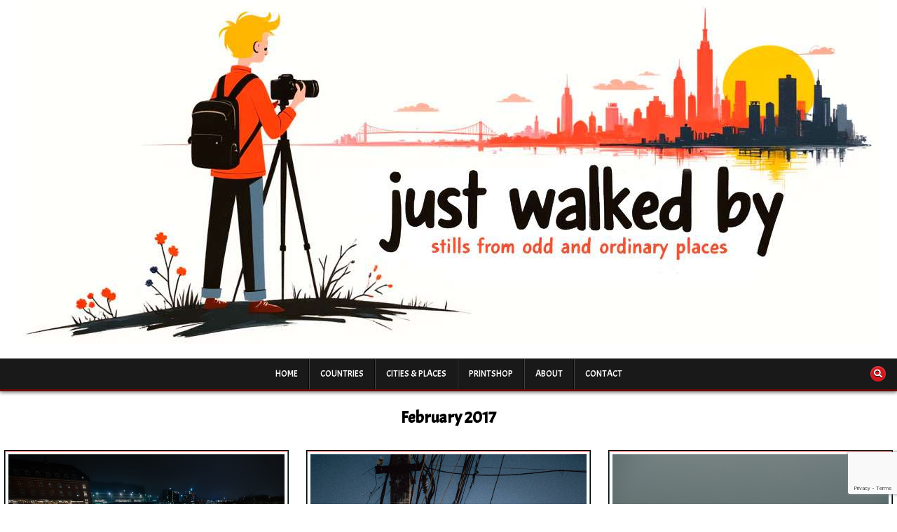

--- FILE ---
content_type: text/html; charset=UTF-8
request_url: https://www.justwalkedby.com/2017/02/
body_size: 18519
content:
<!DOCTYPE html>
<html lang="en-GB">
<head>
<meta charset="UTF-8">
<meta name="viewport" content="width=device-width, initial-scale=1.0">
<link rel="profile" href="http://gmpg.org/xfn/11">
<title>February 2017 &#8211; Just Walked By</title>
<link rel='stylesheet' id='style-pro-css-css' href='https://www.justwalkedby.com/wp-content/plugins/meow-lightbox-pro/app/style-pro.min.css?ver=1730747999' type='text/css' media='all' />
<script type="text/javascript" id="mwl-core-pro-js-js-extra">
/* <![CDATA[ */
var mwl_map = {"engine":"default","default_engine":"mapbox","googlemaps":{"api_key":"AIzaSyDOGI8_6gNogYYCFnZt_VZBdeiFaxtlW_8","style":null,"map_type":"satellite"},"mapbox":{"api_key":"pk.eyJ1IjoiYm80NyIsImEiOiJjbHRjeG9yeXgwMG95MmxsZmVjbTF4MHhoIn0.Y0r84utE1-JiCb7LlnHVLw","style":null},"maptiler":{"api_key":"zMeLQjxbiGNs0xqbN1MP","style":null},"zoom_level":"12"};
//# sourceURL=mwl-core-pro-js-js-extra
/* ]]> */
</script>
<script type="text/javascript" src="https://www.justwalkedby.com/wp-content/plugins/meow-lightbox-pro/app/lightbox-pro.js?ver=1730747999" id="mwl-core-pro-js-js"></script>
<meta name='robots' content='max-image-preview:large' />
<!-- Jetpack Site Verification Tags -->
<meta name="google-site-verification" content="R3f5SLyPMu9FhKSmNDT5FXJ99kLZsfyNComWxjqG3YQ" />
<meta name="msvalidate.01" content="8A1BB7974EE3E1F0B6564A7ED744663C" />
<meta name="yandex-verification" content="f0de8ee127da502c" />
<link rel='dns-prefetch' href='//stats.wp.com' />
<link rel='dns-prefetch' href='//fonts.googleapis.com' />
<link rel='dns-prefetch' href='//v0.wordpress.com' />
<link rel="alternate" type="application/rss+xml" title="Just Walked By &raquo; Feed" href="https://www.justwalkedby.com/feed/" />
<link rel="alternate" type="application/rss+xml" title="Just Walked By &raquo; Comments Feed" href="https://www.justwalkedby.com/comments/feed/" />
<style id='wp-img-auto-sizes-contain-inline-css' type='text/css'>
img:is([sizes=auto i],[sizes^="auto," i]){contain-intrinsic-size:3000px 1500px}
/*# sourceURL=wp-img-auto-sizes-contain-inline-css */
</style>
<link rel='stylesheet' id='ba_css-css' href='https://www.justwalkedby.com/wp-content/plugins/wpw_ba_viewer/wpw_ba.css?ver=6.9' type='text/css' media='all' />
<style id='wp-emoji-styles-inline-css' type='text/css'>

	img.wp-smiley, img.emoji {
		display: inline !important;
		border: none !important;
		box-shadow: none !important;
		height: 1em !important;
		width: 1em !important;
		margin: 0 0.07em !important;
		vertical-align: -0.1em !important;
		background: none !important;
		padding: 0 !important;
	}
/*# sourceURL=wp-emoji-styles-inline-css */
</style>
<style id='wp-block-library-inline-css' type='text/css'>
:root{--wp-block-synced-color:#7a00df;--wp-block-synced-color--rgb:122,0,223;--wp-bound-block-color:var(--wp-block-synced-color);--wp-editor-canvas-background:#ddd;--wp-admin-theme-color:#007cba;--wp-admin-theme-color--rgb:0,124,186;--wp-admin-theme-color-darker-10:#006ba1;--wp-admin-theme-color-darker-10--rgb:0,107,160.5;--wp-admin-theme-color-darker-20:#005a87;--wp-admin-theme-color-darker-20--rgb:0,90,135;--wp-admin-border-width-focus:2px}@media (min-resolution:192dpi){:root{--wp-admin-border-width-focus:1.5px}}.wp-element-button{cursor:pointer}:root .has-very-light-gray-background-color{background-color:#eee}:root .has-very-dark-gray-background-color{background-color:#313131}:root .has-very-light-gray-color{color:#eee}:root .has-very-dark-gray-color{color:#313131}:root .has-vivid-green-cyan-to-vivid-cyan-blue-gradient-background{background:linear-gradient(135deg,#00d084,#0693e3)}:root .has-purple-crush-gradient-background{background:linear-gradient(135deg,#34e2e4,#4721fb 50%,#ab1dfe)}:root .has-hazy-dawn-gradient-background{background:linear-gradient(135deg,#faaca8,#dad0ec)}:root .has-subdued-olive-gradient-background{background:linear-gradient(135deg,#fafae1,#67a671)}:root .has-atomic-cream-gradient-background{background:linear-gradient(135deg,#fdd79a,#004a59)}:root .has-nightshade-gradient-background{background:linear-gradient(135deg,#330968,#31cdcf)}:root .has-midnight-gradient-background{background:linear-gradient(135deg,#020381,#2874fc)}:root{--wp--preset--font-size--normal:16px;--wp--preset--font-size--huge:42px}.has-regular-font-size{font-size:1em}.has-larger-font-size{font-size:2.625em}.has-normal-font-size{font-size:var(--wp--preset--font-size--normal)}.has-huge-font-size{font-size:var(--wp--preset--font-size--huge)}.has-text-align-center{text-align:center}.has-text-align-left{text-align:left}.has-text-align-right{text-align:right}.has-fit-text{white-space:nowrap!important}#end-resizable-editor-section{display:none}.aligncenter{clear:both}.items-justified-left{justify-content:flex-start}.items-justified-center{justify-content:center}.items-justified-right{justify-content:flex-end}.items-justified-space-between{justify-content:space-between}.screen-reader-text{border:0;clip-path:inset(50%);height:1px;margin:-1px;overflow:hidden;padding:0;position:absolute;width:1px;word-wrap:normal!important}.screen-reader-text:focus{background-color:#ddd;clip-path:none;color:#444;display:block;font-size:1em;height:auto;left:5px;line-height:normal;padding:15px 23px 14px;text-decoration:none;top:5px;width:auto;z-index:100000}html :where(.has-border-color){border-style:solid}html :where([style*=border-top-color]){border-top-style:solid}html :where([style*=border-right-color]){border-right-style:solid}html :where([style*=border-bottom-color]){border-bottom-style:solid}html :where([style*=border-left-color]){border-left-style:solid}html :where([style*=border-width]){border-style:solid}html :where([style*=border-top-width]){border-top-style:solid}html :where([style*=border-right-width]){border-right-style:solid}html :where([style*=border-bottom-width]){border-bottom-style:solid}html :where([style*=border-left-width]){border-left-style:solid}html :where(img[class*=wp-image-]){height:auto;max-width:100%}:where(figure){margin:0 0 1em}html :where(.is-position-sticky){--wp-admin--admin-bar--position-offset:var(--wp-admin--admin-bar--height,0px)}@media screen and (max-width:600px){html :where(.is-position-sticky){--wp-admin--admin-bar--position-offset:0px}}

/*# sourceURL=wp-block-library-inline-css */
</style><style id='global-styles-inline-css' type='text/css'>
:root{--wp--preset--aspect-ratio--square: 1;--wp--preset--aspect-ratio--4-3: 4/3;--wp--preset--aspect-ratio--3-4: 3/4;--wp--preset--aspect-ratio--3-2: 3/2;--wp--preset--aspect-ratio--2-3: 2/3;--wp--preset--aspect-ratio--16-9: 16/9;--wp--preset--aspect-ratio--9-16: 9/16;--wp--preset--color--black: #000000;--wp--preset--color--cyan-bluish-gray: #abb8c3;--wp--preset--color--white: #ffffff;--wp--preset--color--pale-pink: #f78da7;--wp--preset--color--vivid-red: #cf2e2e;--wp--preset--color--luminous-vivid-orange: #ff6900;--wp--preset--color--luminous-vivid-amber: #fcb900;--wp--preset--color--light-green-cyan: #7bdcb5;--wp--preset--color--vivid-green-cyan: #00d084;--wp--preset--color--pale-cyan-blue: #8ed1fc;--wp--preset--color--vivid-cyan-blue: #0693e3;--wp--preset--color--vivid-purple: #9b51e0;--wp--preset--gradient--vivid-cyan-blue-to-vivid-purple: linear-gradient(135deg,rgb(6,147,227) 0%,rgb(155,81,224) 100%);--wp--preset--gradient--light-green-cyan-to-vivid-green-cyan: linear-gradient(135deg,rgb(122,220,180) 0%,rgb(0,208,130) 100%);--wp--preset--gradient--luminous-vivid-amber-to-luminous-vivid-orange: linear-gradient(135deg,rgb(252,185,0) 0%,rgb(255,105,0) 100%);--wp--preset--gradient--luminous-vivid-orange-to-vivid-red: linear-gradient(135deg,rgb(255,105,0) 0%,rgb(207,46,46) 100%);--wp--preset--gradient--very-light-gray-to-cyan-bluish-gray: linear-gradient(135deg,rgb(238,238,238) 0%,rgb(169,184,195) 100%);--wp--preset--gradient--cool-to-warm-spectrum: linear-gradient(135deg,rgb(74,234,220) 0%,rgb(151,120,209) 20%,rgb(207,42,186) 40%,rgb(238,44,130) 60%,rgb(251,105,98) 80%,rgb(254,248,76) 100%);--wp--preset--gradient--blush-light-purple: linear-gradient(135deg,rgb(255,206,236) 0%,rgb(152,150,240) 100%);--wp--preset--gradient--blush-bordeaux: linear-gradient(135deg,rgb(254,205,165) 0%,rgb(254,45,45) 50%,rgb(107,0,62) 100%);--wp--preset--gradient--luminous-dusk: linear-gradient(135deg,rgb(255,203,112) 0%,rgb(199,81,192) 50%,rgb(65,88,208) 100%);--wp--preset--gradient--pale-ocean: linear-gradient(135deg,rgb(255,245,203) 0%,rgb(182,227,212) 50%,rgb(51,167,181) 100%);--wp--preset--gradient--electric-grass: linear-gradient(135deg,rgb(202,248,128) 0%,rgb(113,206,126) 100%);--wp--preset--gradient--midnight: linear-gradient(135deg,rgb(2,3,129) 0%,rgb(40,116,252) 100%);--wp--preset--font-size--small: 13px;--wp--preset--font-size--medium: 20px;--wp--preset--font-size--large: 36px;--wp--preset--font-size--x-large: 42px;--wp--preset--spacing--20: 0.44rem;--wp--preset--spacing--30: 0.67rem;--wp--preset--spacing--40: 1rem;--wp--preset--spacing--50: 1.5rem;--wp--preset--spacing--60: 2.25rem;--wp--preset--spacing--70: 3.38rem;--wp--preset--spacing--80: 5.06rem;--wp--preset--shadow--natural: 6px 6px 9px rgba(0, 0, 0, 0.2);--wp--preset--shadow--deep: 12px 12px 50px rgba(0, 0, 0, 0.4);--wp--preset--shadow--sharp: 6px 6px 0px rgba(0, 0, 0, 0.2);--wp--preset--shadow--outlined: 6px 6px 0px -3px rgb(255, 255, 255), 6px 6px rgb(0, 0, 0);--wp--preset--shadow--crisp: 6px 6px 0px rgb(0, 0, 0);}:where(.is-layout-flex){gap: 0.5em;}:where(.is-layout-grid){gap: 0.5em;}body .is-layout-flex{display: flex;}.is-layout-flex{flex-wrap: wrap;align-items: center;}.is-layout-flex > :is(*, div){margin: 0;}body .is-layout-grid{display: grid;}.is-layout-grid > :is(*, div){margin: 0;}:where(.wp-block-columns.is-layout-flex){gap: 2em;}:where(.wp-block-columns.is-layout-grid){gap: 2em;}:where(.wp-block-post-template.is-layout-flex){gap: 1.25em;}:where(.wp-block-post-template.is-layout-grid){gap: 1.25em;}.has-black-color{color: var(--wp--preset--color--black) !important;}.has-cyan-bluish-gray-color{color: var(--wp--preset--color--cyan-bluish-gray) !important;}.has-white-color{color: var(--wp--preset--color--white) !important;}.has-pale-pink-color{color: var(--wp--preset--color--pale-pink) !important;}.has-vivid-red-color{color: var(--wp--preset--color--vivid-red) !important;}.has-luminous-vivid-orange-color{color: var(--wp--preset--color--luminous-vivid-orange) !important;}.has-luminous-vivid-amber-color{color: var(--wp--preset--color--luminous-vivid-amber) !important;}.has-light-green-cyan-color{color: var(--wp--preset--color--light-green-cyan) !important;}.has-vivid-green-cyan-color{color: var(--wp--preset--color--vivid-green-cyan) !important;}.has-pale-cyan-blue-color{color: var(--wp--preset--color--pale-cyan-blue) !important;}.has-vivid-cyan-blue-color{color: var(--wp--preset--color--vivid-cyan-blue) !important;}.has-vivid-purple-color{color: var(--wp--preset--color--vivid-purple) !important;}.has-black-background-color{background-color: var(--wp--preset--color--black) !important;}.has-cyan-bluish-gray-background-color{background-color: var(--wp--preset--color--cyan-bluish-gray) !important;}.has-white-background-color{background-color: var(--wp--preset--color--white) !important;}.has-pale-pink-background-color{background-color: var(--wp--preset--color--pale-pink) !important;}.has-vivid-red-background-color{background-color: var(--wp--preset--color--vivid-red) !important;}.has-luminous-vivid-orange-background-color{background-color: var(--wp--preset--color--luminous-vivid-orange) !important;}.has-luminous-vivid-amber-background-color{background-color: var(--wp--preset--color--luminous-vivid-amber) !important;}.has-light-green-cyan-background-color{background-color: var(--wp--preset--color--light-green-cyan) !important;}.has-vivid-green-cyan-background-color{background-color: var(--wp--preset--color--vivid-green-cyan) !important;}.has-pale-cyan-blue-background-color{background-color: var(--wp--preset--color--pale-cyan-blue) !important;}.has-vivid-cyan-blue-background-color{background-color: var(--wp--preset--color--vivid-cyan-blue) !important;}.has-vivid-purple-background-color{background-color: var(--wp--preset--color--vivid-purple) !important;}.has-black-border-color{border-color: var(--wp--preset--color--black) !important;}.has-cyan-bluish-gray-border-color{border-color: var(--wp--preset--color--cyan-bluish-gray) !important;}.has-white-border-color{border-color: var(--wp--preset--color--white) !important;}.has-pale-pink-border-color{border-color: var(--wp--preset--color--pale-pink) !important;}.has-vivid-red-border-color{border-color: var(--wp--preset--color--vivid-red) !important;}.has-luminous-vivid-orange-border-color{border-color: var(--wp--preset--color--luminous-vivid-orange) !important;}.has-luminous-vivid-amber-border-color{border-color: var(--wp--preset--color--luminous-vivid-amber) !important;}.has-light-green-cyan-border-color{border-color: var(--wp--preset--color--light-green-cyan) !important;}.has-vivid-green-cyan-border-color{border-color: var(--wp--preset--color--vivid-green-cyan) !important;}.has-pale-cyan-blue-border-color{border-color: var(--wp--preset--color--pale-cyan-blue) !important;}.has-vivid-cyan-blue-border-color{border-color: var(--wp--preset--color--vivid-cyan-blue) !important;}.has-vivid-purple-border-color{border-color: var(--wp--preset--color--vivid-purple) !important;}.has-vivid-cyan-blue-to-vivid-purple-gradient-background{background: var(--wp--preset--gradient--vivid-cyan-blue-to-vivid-purple) !important;}.has-light-green-cyan-to-vivid-green-cyan-gradient-background{background: var(--wp--preset--gradient--light-green-cyan-to-vivid-green-cyan) !important;}.has-luminous-vivid-amber-to-luminous-vivid-orange-gradient-background{background: var(--wp--preset--gradient--luminous-vivid-amber-to-luminous-vivid-orange) !important;}.has-luminous-vivid-orange-to-vivid-red-gradient-background{background: var(--wp--preset--gradient--luminous-vivid-orange-to-vivid-red) !important;}.has-very-light-gray-to-cyan-bluish-gray-gradient-background{background: var(--wp--preset--gradient--very-light-gray-to-cyan-bluish-gray) !important;}.has-cool-to-warm-spectrum-gradient-background{background: var(--wp--preset--gradient--cool-to-warm-spectrum) !important;}.has-blush-light-purple-gradient-background{background: var(--wp--preset--gradient--blush-light-purple) !important;}.has-blush-bordeaux-gradient-background{background: var(--wp--preset--gradient--blush-bordeaux) !important;}.has-luminous-dusk-gradient-background{background: var(--wp--preset--gradient--luminous-dusk) !important;}.has-pale-ocean-gradient-background{background: var(--wp--preset--gradient--pale-ocean) !important;}.has-electric-grass-gradient-background{background: var(--wp--preset--gradient--electric-grass) !important;}.has-midnight-gradient-background{background: var(--wp--preset--gradient--midnight) !important;}.has-small-font-size{font-size: var(--wp--preset--font-size--small) !important;}.has-medium-font-size{font-size: var(--wp--preset--font-size--medium) !important;}.has-large-font-size{font-size: var(--wp--preset--font-size--large) !important;}.has-x-large-font-size{font-size: var(--wp--preset--font-size--x-large) !important;}
/*# sourceURL=global-styles-inline-css */
</style>

<style id='classic-theme-styles-inline-css' type='text/css'>
/*! This file is auto-generated */
.wp-block-button__link{color:#fff;background-color:#32373c;border-radius:9999px;box-shadow:none;text-decoration:none;padding:calc(.667em + 2px) calc(1.333em + 2px);font-size:1.125em}.wp-block-file__button{background:#32373c;color:#fff;text-decoration:none}
/*# sourceURL=/wp-includes/css/classic-themes.min.css */
</style>
<link rel='stylesheet' id='collapsed-archives-style-css' href='https://www.justwalkedby.com/wp-content/plugins/collapsed-archives/style.css?ver=6.9' type='text/css' media='all' />
<link rel='stylesheet' id='contact-form-7-css' href='https://www.justwalkedby.com/wp-content/plugins/contact-form-7/includes/css/styles.css?ver=6.1.4' type='text/css' media='all' />
<link rel='stylesheet' id='leaflet-css-css' href='https://www.justwalkedby.com/wp-content/plugins/meow-lightbox-pro/app/style.min.css?ver=1730747999' type='text/css' media='all' />
<link rel='stylesheet' id='tag-groups-css-frontend-structure-css' href='https://www.justwalkedby.com/wp-content/plugins/tag-groups/assets/css/jquery-ui.structure.min.css?ver=2.1.1' type='text/css' media='all' />
<link rel='stylesheet' id='tag-groups-css-frontend-theme-css' href='https://www.justwalkedby.com/wp-content/plugins/tag-groups/assets/css/delta/jquery-ui.theme.min.css?ver=2.1.1' type='text/css' media='all' />
<link rel='stylesheet' id='tag-groups-css-frontend-css' href='https://www.justwalkedby.com/wp-content/plugins/tag-groups/assets/css/frontend.min.css?ver=2.1.1' type='text/css' media='all' />
<link rel='stylesheet' id='gridflex-maincss-css' href='https://www.justwalkedby.com/wp-content/themes/gridflex-pro/style.css' type='text/css' media='all' />
<link rel='stylesheet' id='fontawesome-css' href='https://www.justwalkedby.com/wp-content/themes/gridflex-pro/assets/css/all.min.css' type='text/css' media='all' />
<link rel='stylesheet' id='gridflex-webfont-css' href='//fonts.googleapis.com/css?family=Domine:400,700|Oswald:400,700|Frank+Ruhl+Libre:400,700&#038;display=swap' type='text/css' media='all' />
<link rel='stylesheet' id='gridflex-customfont-css' href='//fonts.googleapis.com/css?family=Karla:400,400i,700,700i|Acme|Wire+One|Catamaran:400,700|Roboto:400,400i,700,700i&#038;display=swap' type='text/css' media='all' />
<link rel='stylesheet' id='taxopress-frontend-css-css' href='https://www.justwalkedby.com/wp-content/plugins/simple-tags/assets/frontend/css/frontend.css?ver=3.44.0' type='text/css' media='all' />
<script type="text/javascript" src="https://www.justwalkedby.com/wp-includes/js/jquery/jquery.min.js?ver=3.7.1" id="jquery-core-js"></script>
<script type="text/javascript" src="https://www.justwalkedby.com/wp-includes/js/jquery/jquery-migrate.min.js?ver=3.4.1" id="jquery-migrate-js"></script>
<script type="text/javascript" src="https://www.justwalkedby.com/wp-content/plugins/wpw_ba_viewer/jquery.easing.1.3.js?ver=6.9" id="jquery_easing-js"></script>
<script type="text/javascript" src="https://www.justwalkedby.com/wp-content/plugins/wpw_ba_viewer/wpw.ba.viewer.js?ver=6.9" id="wpw_ba_viewer_js-js"></script>
<script type="text/javascript" id="mwl-build-js-js-extra">
/* <![CDATA[ */
var mwl_settings = {"plugin_url":"https://www.justwalkedby.com/wp-content/plugins/meow-lightbox-pro/classes/","settings":{"rtf_slider_fix":false,"engine":"default","backdrop_opacity":"85","theme":"dark","orientation":"auto","selector":".entry-content, .gallery, .mgl-gallery, .wp-block-gallery,  .wp-block-image","selector_ahead":false,"deep_linking":false,"social_sharing":false,"separate_galleries":false,"animation_toggle":"none","animation_speed":"normal","low_res_placeholder":true,"wordpress_big_image":true,"right_click_protection":true,"magnification":true,"anti_selector":".archive, .emoji, .attachment-post-image, .no-lightbox","preloading":false,"download_link":false,"caption_source":"caption","caption_ellipsis":true,"exif":{"title":"","caption":"","camera":true,"date":"1","date_timezone":false,"lens":true,"shutter_speed":true,"aperture":true,"focal_length":true,"iso":true,"keywords":false},"slideshow":{"enabled":false,"timer":3000},"map":{"enabled":true}}};
//# sourceURL=mwl-build-js-js-extra
/* ]]> */
</script>
<script type="text/javascript" src="https://www.justwalkedby.com/wp-content/plugins/meow-lightbox-pro/app/lightbox.js?ver=1730747999" id="mwl-build-js-js"></script>
<script type="text/javascript" src="https://www.justwalkedby.com/wp-content/plugins/tag-groups/assets/js/frontend.min.js?ver=2.1.1" id="tag-groups-js-frontend-js"></script>
<script type="text/javascript" src="https://www.justwalkedby.com/wp-content/plugins/simple-tags/assets/frontend/js/frontend.js?ver=3.44.0" id="taxopress-frontend-js-js"></script>
<link rel="https://api.w.org/" href="https://www.justwalkedby.com/wp-json/" /><link rel="EditURI" type="application/rsd+xml" title="RSD" href="https://www.justwalkedby.com/xmlrpc.php?rsd" />
<meta name="generator" content="WordPress 6.9" />
	<style>img#wpstats{display:none}</style>
		    <style type="text/css">
    body{font-family:'Karla';font-size:17px;font-weight:400;line-height:1;}

    h1{font-weight:700;}
    h2{}
    h3{}
    h4{}
    h5{}
    h6{}
    h1,h2,h3,h4,h5,h6{font-family:'Acme';}

    pre,code,kbd,tt,var{}

    button,input[type="button"],input[type="reset"],input[type="submit"]{}

    .gridflex-site-title{font-family:'Wire One';font-size:72px;font-weight:700;line-height:1 !important;text-transform:capitalize;}
    .gridflex-site-description{font-family:'Acme';font-size:18px;}

    .gridflex-header-image .gridflex-header-image-info .gridflex-header-image-site-title{font-family:'Acme';}
    .gridflex-header-image .gridflex-header-image-info .gridflex-header-image-site-description{font-family:'Acme';}

    .gridflex-primary-nav-menu a,.gridflex-primary-responsive-menu-icon{font-family:'Acme';}
    .gridflex-primary-nav-menu > li > a,.gridflex-primary-responsive-menu-icon{}

    .gridflex-secondary-nav-menu a,.gridflex-secondary-responsive-menu-icon{font-family:'Acme';}
    .gridflex-secondary-nav-menu > li > a,.gridflex-secondary-responsive-menu-icon{}

    .gridflex-trending-news{font-family:'Acme';}

    .entry-title{font-family:'Catamaran';font-size:40px;font-weight:400;line-height:1;text-transform:uppercase;}

    .gridflex-page-header h1{font-family:'Acme';font-weight:700;}

    h2.comments-title,.comments-area .comment-reply-title,.gridflex-author-bio-name,.gridflex-author-item .gridflex-author-name,.gridflex-related-posts-wrapper .gridflex-related-posts-title{font-family:'Roboto';font-size:16px;font-weight:400;}

    .gridflex-sidebar-widget-areas .widget .gridflex-widget-title,.gridflex-featured-posts-area .widget .gridflex-widget-title,.widget.gridflex-tabbed-widget .gridflex-tabbed-wrapper .gridflex-tabbed-names li a,.gridflex-posts-wrapper .gridflex-posts-heading{font-family:'Acme';font-size:16px;}

    #gridflex-footer-blocks .widget .gridflex-widget-title{font-family:'Karla';font-size:18px;font-weight:700;text-transform:uppercase;}

    .gridflex-list-post .gridflex-list-post-title{font-family:'Acme';font-weight:700;}

    .gridflex-grid-post .gridflex-grid-post-title{font-family:'Acme';font-size:25px;font-weight:400;line-height:1;text-transform:uppercase;}

    .gridflex-related-posts-list .gridflex-related-post-item-heading{font-family:'Acme';font-weight:400;line-height:1.2;}

    .gridflex-grid-post-categories a{font-family:'Acme';}

    .gridflex-grid-post-header,.gridflex-grid-post-footer{font-family:'Acme';}

    .gridflex-list-post-header,.gridflex-list-post-footer{font-family:'Acme';}

    .gridflex-entry-meta-single,.gridflex-entry-footer,.gridflex-share-buttons a{font-family:Tahoma, Verdana, Segoe, sans-serif;font-size:14px;text-transform:none;}

    .gridflex-load-more-button-wrapper .gridflex-load-more-button,.navigation.posts-navigation,.navigation.pagination{font-family:'Acme';}

    .widget_tag_cloud a{font-family:'Acme' !important;font-size:18px !important;}
    </style>
        <style type="text/css">
        
                a:hover{color:#67080b}
            h1,h2,h3,h4,h5,h6{color:#000000}
    
        
        
                
                            
    
        .gridflex-header-inside{background:#ffffff;}
    
            .gridflex-header-image .gridflex-header-image-info .gridflex-header-image-site-title a:hover,.gridflex-header-image .gridflex-header-image-info .gridflex-header-image-site-title a:focus,.gridflex-header-image .gridflex-header-image-info .gridflex-header-image-site-title a:active{color:#3ca2c1;}
        
        .gridflex-nav-primary{background:#191919}
                .gridflex-nav-primary{border-bottom:3px solid #660809}
                                            
                                    
                            
                .entry-title a:hover,.entry-title a:focus,.entry-title a:active{color:#67080b;}
            .entry-content a{color:#000000;}
    .gridflex-list-post-snippet a{color:#000000 !important;}
    .comment .comment-author a{color:#000000;}
            .entry-content a:hover,.entry-content a:focus,.entry-content a:active{color:#67080b;}
    .gridflex-list-post-snippet a:hover,.gridflex-list-post-snippet a:focus,.gridflex-list-post-snippet a:active{color:#67080b !important;}
    .comment .comment-author a:hover,.comment .comment-author a:focus,.comment .comment-author a:active{color:#67080b;}
            .gridflex-entry-meta-single,.gridflex-entry-meta-single a{color:#666666 !important;}
    .gridflex-tags-links,.gridflex-tags-links a{color:#666666 !important;}
            .gridflex-entry-meta-single a:hover,.gridflex-entry-meta-single a:focus,.gridflex-entry-meta-single a:active{color:#67080b !important;}
    .gridflex-tags-links a:hover,.gridflex-tags-links a:focus,.gridflex-tags-links a:active{color:#67080b !important;}
    
                
        .gridflex-grid-post{background:#ffffff;}
            .gridflex-grid-post{border:1px solid #000000;}
            .gridflex-grid-post-inside{border:1px solid #dd3333;}
        
        
            .gridflex-grid-post .gridflex-grid-post-title a:hover,.gridflex-grid-post .gridflex-grid-post-title a:focus,.gridflex-grid-post .gridflex-grid-post-title a:active{color:#67080b !important;}
        
        
                
                            .gridflex-load-more-button-wrapper .gridflex-load-more-button:hover,.gridflex-load-more-button-wrapper .gridflex-load-more-button:focus,.gridflex-load-more-button-wrapper .gridflex-load-more-button:active,.navigation.posts-navigation .nav-links .nav-previous a:hover,.navigation.posts-navigation .nav-links .nav-previous a:focus,.navigation.posts-navigation .nav-links .nav-previous a:active,.navigation.posts-navigation .nav-links .nav-next a:hover,.navigation.posts-navigation .nav-links .nav-next a:focus,.navigation.posts-navigation .nav-links .nav-next a:active,.gridflex-featured-posts-ajax-button:hover,.gridflex-featured-posts-ajax-button:focus,.gridflex-featured-posts-ajax-button:active{border:1px solid #000000 !important;}
        
            .gridflex-related-posts-list .gridflex-related-post-item-heading a:hover,.gridflex-related-posts-list .gridflex-related-post-item-heading a:focus,.gridflex-related-posts-list .gridflex-related-post-item-heading a:active{color:#67080b !important;}
        
                    .navigation.pagination .page-numbers:hover,.navigation.pagination .page-numbers:focus,.navigation.pagination .page-numbers:active{color:#67080b !important;}
    .navigation.pagination .page-numbers.current{color:#67080b !important;}
    .wp-pagenavi a:hover,.wp-pagenavi a:focus,.wp-pagenavi a:active,.wp-pagenavi span.current{color:#67080b !important;}
            
                            .gridflex-author-bio a:hover,.gridflex-author-bio a:focus,.gridflex-author-bio a:active,.gridflex-author-item a:hover,.gridflex-author-item a:focus,.gridflex-author-item a:active{color:#67080b;}
    
            .themesdna-likes:hover .themesdna-likes-count:before,.themesdna-likes:focus .themesdna-likes-count:before,.themesdna-likes:active .themesdna-likes-count:before,.themesdna-likes.themesdna-likes-active .themesdna-likes-count:before{color:#c61f1f !important;}
    
   .gridflex-sidebar-widget-areas .widget .gridflex-widget-title,.gridflex-featured-posts-area .widget .gridflex-widget-title,.gridflex-posts-wrapper .gridflex-posts-heading{background-image:none;}            
        .gridflex-sidebar-widget-areas .widget .gridflex-widget-title,.gridflex-sidebar-widget-areas .widget .gridflex-widget-title a,.gridflex-sidebar-widget-areas .widget .gridflex-widget-title a:hover,.gridflex-sidebar-widget-areas .widget .gridflex-widget-title a:focus,.gridflex-sidebar-widget-areas .widget .gridflex-widget-title a:active{color:#000000;}
    .gridflex-featured-posts-area .widget .gridflex-widget-title,.gridflex-featured-posts-area .widget .gridflex-widget-title a,.gridflex-featured-posts-area .widget .gridflex-widget-title a:hover,.gridflex-featured-posts-area .widget .gridflex-widget-title a:focus,.gridflex-featured-posts-area .widget .gridflex-widget-title a:active{color:#000000;}
    .gridflex-posts-wrapper .gridflex-posts-heading,.gridflex-posts-wrapper .gridflex-posts-heading a,.gridflex-posts-wrapper .gridflex-posts-heading a:hover,.gridflex-posts-wrapper .gridflex-posts-heading a:focus,.gridflex-posts-wrapper .gridflex-posts-heading a:active{color:#000000;}
        
        
        
        
                .widget_tag_cloud a:hover,.widget_tag_cloud a:focus,.widget_tag_cloud a:active{color:#67080b !important;}
        
        .widget.gridflex-tabbed-widget .gridflex-tabbed-wrapper .gridflex-tabbed-names li a{color:#ffffff !important;}
                
        #gridflex-footer-blocks{background:#282828;}
            #gridflex-footer-blocks{border-top:3px solid #67080b;}
                    #gridflex-footer-blocks a:hover,#gridflex-footer-blocks a:focus,#gridflex-footer-blocks a:active{color:#dd3333;}
            #gridflex-footer-blocks .widget .gridflex-widget-title,#gridflex-footer-blocks .widget .gridflex-widget-title a,#gridflex-footer-blocks .widget .gridflex-widget-title a:hover,#gridflex-footer-blocks .widget .gridflex-widget-title a:focus,#gridflex-footer-blocks .widget .gridflex-widget-title a:active{color:#ce2525;}
            
        #gridflex-copyright-area{background:#9b5b5b;}
                
                
                
                
        </style>
        <style type="text/css">
    .gridflex-scroll-top {display:none !important;}
        .gridflex-header-image .gridflex-header-image-info{display:block !important;}
    .gridflex-header-image .gridflex-header-image-info .gridflex-header-image-site-title{display:block !important;}
    
        .gridflex-header-image .gridflex-header-image-info{display:block !important;}
    .gridflex-header-image .gridflex-header-image-info .gridflex-header-image-site-description{display:block !important;}
    
            
        .gridflex-header-inside-content{padding:1px;}
    
    
    @media only screen and (min-width: 1113px) {
        .gridflex-logo{width:50%;-webkit-box-flex:0;-webkit-flex:0 0 50%;-moz-box-flex:0;-ms-flex:0 0 50%;flex:0 0 50%;max-width:50%;}
    .gridflex-header-full-active .gridflex-logo{width:100%;-webkit-box-flex:0;-webkit-flex:0 0 100%;-moz-box-flex:0;-ms-flex:0 0 100%;flex:0 0 100%;max-width:100%;}
            }

    @media only screen and (min-width: 961px) {
                            }
    </style>
        <style type="text/css">
            .gridflex-site-title, .gridflex-site-description {position: absolute;clip: rect(1px, 1px, 1px, 1px);}
        </style>
    <style type="text/css" id="custom-background-css">
body.custom-background { background-color: #ffffff; }
</style>
	<link rel="icon" href="https://www.justwalkedby.com/wp-content/uploads/2025/09/Artistly-Design-019928c2-6255-70ed-b9db-0a4c295474cc-100x100.png" sizes="32x32" />
<link rel="icon" href="https://www.justwalkedby.com/wp-content/uploads/2025/09/Artistly-Design-019928c2-6255-70ed-b9db-0a4c295474cc.png" sizes="192x192" />
<link rel="apple-touch-icon" href="https://www.justwalkedby.com/wp-content/uploads/2025/09/Artistly-Design-019928c2-6255-70ed-b9db-0a4c295474cc.png" />
<meta name="msapplication-TileImage" content="https://www.justwalkedby.com/wp-content/uploads/2025/09/Artistly-Design-019928c2-6255-70ed-b9db-0a4c295474cc.png" />
</head>

<body class="archive date custom-background wp-custom-logo wp-embed-responsive wp-theme-gridflex-pro gridflex-animated gridflex-fadein gridflex-pro-theme-is-active gridflex-header-image-cover gridflex-custom-logo-active gridflex-layout-type-full gridflex-masonry-active gridflex-float-grid gridflex-centered-grid gridflex-nongrid-media-under-title gridflex-plural-page gridflex-layout-full-width gridflex-header-full-active gridflex-logo-above-title gridflex-primary-menu-active gridflex-primary-mobile-menu-active gridflex-primary-menu-centered gridflex-secondary-mobile-menu-active gridflex-secondary-menu-centered gridflex-primary-social-icons gridflex-responsive-grid-data ajax-themesdna-likes ajax-themesdna-views" id="gridflex-site-body" itemscope="itemscope" itemtype="http://schema.org/WebPage"><script type="application/javascript" id="mwl-data-script">
var mwl_data = {"29338":{"success":true,"file":"https:\/\/www.justwalkedby.com\/wp-content\/uploads\/2017\/02\/20170130_233825-1.jpg","file_srcset":"https:\/\/www.justwalkedby.com\/wp-content\/uploads\/2017\/02\/20170130_233825-1.jpg 2776w, https:\/\/www.justwalkedby.com\/wp-content\/uploads\/2017\/02\/20170130_233825-1-300x195.jpg 300w, https:\/\/www.justwalkedby.com\/wp-content\/uploads\/2017\/02\/20170130_233825-1-768x498.jpg 768w, https:\/\/www.justwalkedby.com\/wp-content\/uploads\/2017\/02\/20170130_233825-1-1024x664.jpg 1024w, https:\/\/www.justwalkedby.com\/wp-content\/uploads\/2017\/02\/20170130_233825-1-100x65.jpg 100w","file_sizes":"(max-width: 2776px) 100vw, 2776px","dimension":{"width":2776,"height":1801},"download_link":"https:\/\/www.justwalkedby.com\/wp-content\/uploads\/2017\/02\/20170130_233825-1.jpg","data":{"id":29338,"title":"20170130_233825","caption":"","description":"","gps":"N\/A","copyright":"\u00a9 Bo47 - www.bonielsen.me","camera":"SONY \u03b17R II","date":"30\/01\/2017 - 23:44","lens":"FE 16-35mm F4 ZA OSS","aperture":"f\/16","focal_length":"16mm","iso":"ISO 200","shutter_speed":"20 sec","keywords":"Bo47"}},"29333":{"success":true,"file":"https:\/\/www.justwalkedby.com\/wp-content\/uploads\/2017\/02\/20120714_142725-1.jpg","file_srcset":"https:\/\/www.justwalkedby.com\/wp-content\/uploads\/2017\/02\/20120714_142725-1.jpg 1416w, https:\/\/www.justwalkedby.com\/wp-content\/uploads\/2017\/02\/20120714_142725-1-225x300.jpg 225w, https:\/\/www.justwalkedby.com\/wp-content\/uploads\/2017\/02\/20120714_142725-1-768x1024.jpg 768w, https:\/\/www.justwalkedby.com\/wp-content\/uploads\/2017\/02\/20120714_142725-1-75x100.jpg 75w","file_sizes":"(max-width: 1416px) 100vw, 1416px","dimension":{"width":1416,"height":1887},"download_link":"https:\/\/www.justwalkedby.com\/wp-content\/uploads\/2017\/02\/20120714_142725-1.jpg","data":{"id":29333,"title":"20120714_142725","caption":"","description":"","gps":"13.100235,103.198865","copyright":"\u00a9 Bo47 - www.bonielsen.me","camera":"NIKON D3S","date":"14\/07\/2012 - 14:27","lens":"N\/A","aperture":"f\/8","focal_length":"70mm","iso":"ISO 200","shutter_speed":"1\/320","keywords":"N\/A"}},"29330":{"success":true,"file":"https:\/\/www.justwalkedby.com\/wp-content\/uploads\/2017\/02\/0053_20160312_085420-1.jpg","file_srcset":"https:\/\/www.justwalkedby.com\/wp-content\/uploads\/2017\/02\/0053_20160312_085420-1.jpg 3489w, https:\/\/www.justwalkedby.com\/wp-content\/uploads\/2017\/02\/0053_20160312_085420-1-300x200.jpg 300w, https:\/\/www.justwalkedby.com\/wp-content\/uploads\/2017\/02\/0053_20160312_085420-1-768x513.jpg 768w, https:\/\/www.justwalkedby.com\/wp-content\/uploads\/2017\/02\/0053_20160312_085420-1-1024x684.jpg 1024w, https:\/\/www.justwalkedby.com\/wp-content\/uploads\/2017\/02\/0053_20160312_085420-1-100x67.jpg 100w","file_sizes":"(max-width: 3489px) 100vw, 3489px","dimension":{"width":3489,"height":2329},"download_link":"https:\/\/www.justwalkedby.com\/wp-content\/uploads\/2017\/02\/0053_20160312_085420-1.jpg","data":{"id":29330,"title":"0053_20160312_085420","caption":"","description":"","gps":"55.004846666667,11.910893287037","copyright":"\u00a9 Bo47 - www.bonielsen.me","camera":"NIKON D800","date":"12\/03\/2016 - 08:54","lens":"N\/A","aperture":"f\/5.6","focal_length":"70mm","iso":"ISO 200","shutter_speed":"1\/640","keywords":"N\/A"}},"29322":{"success":true,"file":"https:\/\/www.justwalkedby.com\/wp-content\/uploads\/2017\/02\/20140729_183026-1.jpg","file_srcset":"https:\/\/www.justwalkedby.com\/wp-content\/uploads\/2017\/02\/20140729_183026-1.jpg 1658w, https:\/\/www.justwalkedby.com\/wp-content\/uploads\/2017\/02\/20140729_183026-1-220x300.jpg 220w, https:\/\/www.justwalkedby.com\/wp-content\/uploads\/2017\/02\/20140729_183026-1-768x1046.jpg 768w, https:\/\/www.justwalkedby.com\/wp-content\/uploads\/2017\/02\/20140729_183026-1-752x1024.jpg 752w, https:\/\/www.justwalkedby.com\/wp-content\/uploads\/2017\/02\/20140729_183026-1-73x100.jpg 73w","file_sizes":"(max-width: 1658px) 100vw, 1658px","dimension":{"width":1658,"height":2259},"download_link":"https:\/\/www.justwalkedby.com\/wp-content\/uploads\/2017\/02\/20140729_183026-1.jpg","data":{"id":29322,"title":"OLYMPUS DIGITAL CAMERA","caption":"OLYMPUS DIGITAL CAMERA","description":"","gps":"N\/A","copyright":"\u00a9 Bo47 - www.bonielsen.me","camera":"E-M1","date":"29\/07\/2014 - 18:30","lens":"N\/A","aperture":"f\/5.6","focal_length":"300mm","iso":"ISO 640","shutter_speed":"1\/400","keywords":"N\/A"}},"29319":{"success":true,"file":"https:\/\/www.justwalkedby.com\/wp-content\/uploads\/2017\/02\/Lille-fyrt\u00e5rn-1.jpg","file_srcset":"https:\/\/www.justwalkedby.com\/wp-content\/uploads\/2017\/02\/Lille-fyrt\u00e5rn-1.jpg 3132w, https:\/\/www.justwalkedby.com\/wp-content\/uploads\/2017\/02\/Lille-fyrt\u00e5rn-1-300x229.jpg 300w, https:\/\/www.justwalkedby.com\/wp-content\/uploads\/2017\/02\/Lille-fyrt\u00e5rn-1-768x585.jpg 768w, https:\/\/www.justwalkedby.com\/wp-content\/uploads\/2017\/02\/Lille-fyrt\u00e5rn-1-1024x780.jpg 1024w, https:\/\/www.justwalkedby.com\/wp-content\/uploads\/2017\/02\/Lille-fyrt\u00e5rn-1-100x76.jpg 100w","file_sizes":"(max-width: 3132px) 100vw, 3132px","dimension":{"width":3132,"height":2387},"download_link":"https:\/\/www.justwalkedby.com\/wp-content\/uploads\/2017\/02\/Lille-fyrt\u00e5rn-1.jpg","data":{"id":29319,"title":"Lille fyrt\u00e5rn","caption":"","description":"","gps":"N\/A","copyright":"\u00a9 Bo47 - www.bonielsen.me","camera":"SONY \u03b17R II","date":"30\/06\/2016 - 23:20","lens":"N\/A","aperture":"N\/A","focal_length":"N\/A","iso":"ISO 400","shutter_speed":"30 sec","keywords":"N\/A"}},"29315":{"success":true,"file":"https:\/\/www.justwalkedby.com\/wp-content\/uploads\/2017\/01\/20140702_164345-1.jpg","file_srcset":"https:\/\/www.justwalkedby.com\/wp-content\/uploads\/2017\/01\/20140702_164345-1.jpg 1861w, https:\/\/www.justwalkedby.com\/wp-content\/uploads\/2017\/01\/20140702_164345-1-300x202.jpg 300w, https:\/\/www.justwalkedby.com\/wp-content\/uploads\/2017\/01\/20140702_164345-1-768x518.jpg 768w, https:\/\/www.justwalkedby.com\/wp-content\/uploads\/2017\/01\/20140702_164345-1-1024x691.jpg 1024w, https:\/\/www.justwalkedby.com\/wp-content\/uploads\/2017\/01\/20140702_164345-1-100x67.jpg 100w","file_sizes":"(max-width: 1861px) 100vw, 1861px","dimension":{"width":1861,"height":1256},"download_link":"https:\/\/www.justwalkedby.com\/wp-content\/uploads\/2017\/01\/20140702_164345-1.jpg","data":{"id":29315,"title":"20140702_164345","caption":"","description":"","gps":"N\/A","copyright":"\u00a9 Bo47 - www.bonielsen.me","camera":"X100S","date":"02\/07\/2014 - 16:43","lens":"N\/A","aperture":"f\/2","focal_length":"23mm","iso":"ISO 2000","shutter_speed":"1\/125","keywords":"N\/A"}},"29310":{"success":true,"file":"https:\/\/www.justwalkedby.com\/wp-content\/uploads\/2017\/01\/20160513_090100-1.jpg","file_srcset":"https:\/\/www.justwalkedby.com\/wp-content\/uploads\/2017\/01\/20160513_090100-1.jpg 2495w, https:\/\/www.justwalkedby.com\/wp-content\/uploads\/2017\/01\/20160513_090100-1-300x136.jpg 300w, https:\/\/www.justwalkedby.com\/wp-content\/uploads\/2017\/01\/20160513_090100-1-768x348.jpg 768w, https:\/\/www.justwalkedby.com\/wp-content\/uploads\/2017\/01\/20160513_090100-1-1024x464.jpg 1024w, https:\/\/www.justwalkedby.com\/wp-content\/uploads\/2017\/01\/20160513_090100-1-100x45.jpg 100w","file_sizes":"(max-width: 2495px) 100vw, 2495px","dimension":{"width":2495,"height":1131},"download_link":"https:\/\/www.justwalkedby.com\/wp-content\/uploads\/2017\/01\/20160513_090100-1.jpg","data":{"id":29310,"title":"20160513_090100","caption":"","description":"","gps":"N\/A","copyright":"www.justwalkedby.com","camera":"SONY \u03b17R II","date":"13\/05\/2016 - 09:01","lens":"N\/A","aperture":"N\/A","focal_length":"N\/A","iso":"ISO 50","shutter_speed":"1\/60","keywords":"N\/A"}}};
</script>

<a class="skip-link screen-reader-text" href="#gridflex-content-wrapper">Skip to content</a>

<div class="gridflex-site-wrapper">



<div class="gridflex-site-header gridflex-container" id="gridflex-header" itemscope="itemscope" itemtype="http://schema.org/WPHeader" role="banner">
<div class="gridflex-head-content gridflex-clearfix" id="gridflex-head-content">

<div class="gridflex-header-inside gridflex-clearfix">
<div class="gridflex-header-inside-content gridflex-clearfix">
<div class="gridflex-outer-wrapper"><div class="gridflex-header-inside-container">

<div class="gridflex-logo">
    <div class="site-branding site-branding-full">
    <div class="gridflex-custom-logo-image">
    <a href="https://www.justwalkedby.com/" rel="home" class="gridflex-logo-img-link">
        <img src="https://www.justwalkedby.com/wp-content/uploads/2025/09/JWB-002.jpeg" alt="" class="gridflex-logo-img"/>
    </a>
    </div>
    <div class="gridflex-custom-logo-info">            <p class="gridflex-site-title"><a href="https://www.justwalkedby.com/" rel="home">Just Walked By</a></p>
            <p class="gridflex-site-description">stills from odd and ordinary places</p>    </div>
    </div>
</div>

<div class="gridflex-header-banner">
</div>

</div>
</div></div>
</div>

</div><!--/#gridflex-head-content -->
</div><!--/#gridflex-header -->


<div class="gridflex-container gridflex-primary-menu-container gridflex-clearfix">
<div class="gridflex-primary-menu-container-inside gridflex-clearfix">
<nav class="gridflex-nav-primary" id="gridflex-primary-navigation" itemscope="itemscope" itemtype="http://schema.org/SiteNavigationElement" role="navigation" aria-label="Primary Menu">
<div class="gridflex-outer-wrapper"><button class="gridflex-primary-responsive-menu-icon" aria-controls="gridflex-menu-primary-navigation" aria-expanded="false">Menu</button><ul id="gridflex-menu-primary-navigation" class="gridflex-primary-nav-menu gridflex-menu-primary gridflex-clearfix"><li id="menu-item-55638" class="menu-item menu-item-type-custom menu-item-object-custom menu-item-home menu-item-55638"><a href="http://www.justwalkedby.com">Home</a></li>
<li id="menu-item-55687" class="menu-item menu-item-type-post_type menu-item-object-page menu-item-55687"><a href="https://www.justwalkedby.com/travel/">Countries</a></li>
<li id="menu-item-56621" class="menu-item menu-item-type-post_type menu-item-object-page menu-item-56621"><a href="https://www.justwalkedby.com/cities/">Cities &#038; Places</a></li>
<li id="menu-item-55640" class="menu-item menu-item-type-post_type menu-item-object-page menu-item-55640"><a href="https://www.justwalkedby.com/printshop/">PrintShop</a></li>
<li id="menu-item-55559" class="menu-item menu-item-type-post_type menu-item-object-page menu-item-55559"><a href="https://www.justwalkedby.com/about/">About</a></li>
<li id="menu-item-55558" class="menu-item menu-item-type-post_type menu-item-object-page menu-item-55558"><a href="https://www.justwalkedby.com/contact/">Contact</a></li>
</ul>
            
<div class='gridflex-social-icons'>
                                                                                                                                                                                                                                                                                <a href="#" class="gridflex-social-icon-search" aria-label="Search Button"><i class="fas fa-search" aria-hidden="true" title="Search"></i></a></div>

        <div id="gridflex-search-overlay-wrap" class="gridflex-search-overlay">
          <div class="gridflex-search-overlay-content">
            
<form role="search" method="get" class="gridflex-search-form" action="https://www.justwalkedby.com/">
<label>
    <span class="gridflex-sr-only">Search for:</span>
    <input type="search" class="gridflex-search-field" placeholder="Search &hellip;" value="" name="s" />
</label>
<input type="submit" class="gridflex-search-submit" value="&#xf002;" />
</form>          </div>
          <button class="gridflex-search-closebtn" aria-label="Close Search" title="Close Search">&#xD7;</button>
        </div>
    
</div></nav>
</div>
</div>




<div class="gridflex-outer-wrapper" id="gridflex-wrapper-outside">

<div class="gridflex-container gridflex-clearfix" id="gridflex-wrapper">
<div class="gridflex-content-wrapper gridflex-clearfix" id="gridflex-content-wrapper">
<div class="gridflex-main-wrapper gridflex-clearfix" id="gridflex-main-wrapper" itemscope="itemscope" itemtype="http://schema.org/Blog" role="main">
<div class="theiaStickySidebar">
<div class="gridflex-main-wrapper-inside gridflex-clearfix">


<div class="gridflex-left-right-wrapper gridflex-clearfix">



</div>




<div class="gridflex-posts-wrapper" id="gridflex-posts-wrapper">

<div class="gridflex-page-header-outside">
<header class="gridflex-page-header">
<div class="gridflex-page-header-inside">
<h1 class="page-title">February 2017</h1></div>
</header>
</div>

<div class="gridflex-posts-content">


    
    <div class="gridflex-posts gridflex-posts-grid">
    <div class="gridflex-3-col-sizer"></div>    <div class="gridflex-3-col-gutter"></div>    
        
        
<div id="post-29336" class="gridflex-grid-post gridflex-3-col gridflex-1422w-autoh-grid-thumbnail gridflex-small-height-thumbnail">
<div class="gridflex-grid-post-inside">

            <div class="gridflex-grid-post-thumbnail gridflex-grid-post-block">
        <a href="https://www.justwalkedby.com/2017/02/first-photo-from-2017/" class="gridflex-grid-post-thumbnail-link" title="Permanent Link to First photo from 2017"><img width="1422" height="923" src="https://www.justwalkedby.com/wp-content/uploads/2017/02/20170130_233825-1.jpg" class="gridflex-grid-post-thumbnail-img wp-image-29338 wp-post-image" alt="" title="First photo from 2017" decoding="async" fetchpriority="high" srcset="https://www.justwalkedby.com/wp-content/uploads/2017/02/20170130_233825-1.jpg 2776w, https://www.justwalkedby.com/wp-content/uploads/2017/02/20170130_233825-1-300x195.jpg 300w, https://www.justwalkedby.com/wp-content/uploads/2017/02/20170130_233825-1-768x498.jpg 768w, https://www.justwalkedby.com/wp-content/uploads/2017/02/20170130_233825-1-1024x664.jpg 1024w, https://www.justwalkedby.com/wp-content/uploads/2017/02/20170130_233825-1-100x65.jpg 100w" sizes="(max-width: 1422px) 100vw, 1422px" data-mwl-img-id="29338" /></a>

                        
                        
            </div>
    
</div>
</div>
    
        
        
<div id="post-29332" class="gridflex-grid-post gridflex-3-col gridflex-1422w-autoh-grid-thumbnail gridflex-small-height-thumbnail">
<div class="gridflex-grid-post-inside">

            <div class="gridflex-grid-post-thumbnail gridflex-grid-post-block">
        <a href="https://www.justwalkedby.com/2017/02/the-black-or-the-white-wire/" class="gridflex-grid-post-thumbnail-link" title="Permanent Link to The black or the white wire"><img width="1416" height="1887" src="https://www.justwalkedby.com/wp-content/uploads/2017/02/20120714_142725-1.jpg" class="gridflex-grid-post-thumbnail-img wp-image-29333 wp-post-image" alt="" title="The black or the white wire" decoding="async" srcset="https://www.justwalkedby.com/wp-content/uploads/2017/02/20120714_142725-1.jpg 1416w, https://www.justwalkedby.com/wp-content/uploads/2017/02/20120714_142725-1-225x300.jpg 225w, https://www.justwalkedby.com/wp-content/uploads/2017/02/20120714_142725-1-768x1024.jpg 768w, https://www.justwalkedby.com/wp-content/uploads/2017/02/20120714_142725-1-75x100.jpg 75w" sizes="(max-width: 1416px) 100vw, 1416px" data-mwl-img-id="29333" /></a>

                        
                        
            </div>
    
</div>
</div>
    
        
        
<div id="post-29327" class="gridflex-grid-post gridflex-3-col gridflex-1422w-autoh-grid-thumbnail gridflex-small-height-thumbnail">
<div class="gridflex-grid-post-inside">

            <div class="gridflex-grid-post-thumbnail gridflex-grid-post-block">
        <a href="https://www.justwalkedby.com/2017/02/birds-in-a-foggy-harbour/" class="gridflex-grid-post-thumbnail-link" title="Permanent Link to Birds in a foggy harbour"><img width="1422" height="949" src="https://www.justwalkedby.com/wp-content/uploads/2017/02/0053_20160312_085420-1.jpg" class="gridflex-grid-post-thumbnail-img wp-image-29330 wp-post-image" alt="" title="Birds in a foggy harbour" decoding="async" srcset="https://www.justwalkedby.com/wp-content/uploads/2017/02/0053_20160312_085420-1.jpg 3489w, https://www.justwalkedby.com/wp-content/uploads/2017/02/0053_20160312_085420-1-300x200.jpg 300w, https://www.justwalkedby.com/wp-content/uploads/2017/02/0053_20160312_085420-1-768x513.jpg 768w, https://www.justwalkedby.com/wp-content/uploads/2017/02/0053_20160312_085420-1-1024x684.jpg 1024w, https://www.justwalkedby.com/wp-content/uploads/2017/02/0053_20160312_085420-1-100x67.jpg 100w" sizes="(max-width: 1422px) 100vw, 1422px" data-mwl-img-id="29330" /></a>

                        
                        
            </div>
    
</div>
</div>
    
        
        
<div id="post-29321" class="gridflex-grid-post gridflex-3-col gridflex-1422w-autoh-grid-thumbnail gridflex-small-height-thumbnail">
<div class="gridflex-grid-post-inside">

            <div class="gridflex-grid-post-thumbnail gridflex-grid-post-block">
        <a href="https://www.justwalkedby.com/2017/02/i-didnt-think-he-could-see-me/" class="gridflex-grid-post-thumbnail-link" title="Permanent Link to I didn&#8217;t think he could see me"><img width="1422" height="1937" src="https://www.justwalkedby.com/wp-content/uploads/2017/02/20140729_183026-1.jpg" class="gridflex-grid-post-thumbnail-img wp-image-29322 wp-post-image" alt="" title="I didn&#8217;t think he could see me" decoding="async" loading="lazy" srcset="https://www.justwalkedby.com/wp-content/uploads/2017/02/20140729_183026-1.jpg 1658w, https://www.justwalkedby.com/wp-content/uploads/2017/02/20140729_183026-1-220x300.jpg 220w, https://www.justwalkedby.com/wp-content/uploads/2017/02/20140729_183026-1-768x1046.jpg 768w, https://www.justwalkedby.com/wp-content/uploads/2017/02/20140729_183026-1-752x1024.jpg 752w, https://www.justwalkedby.com/wp-content/uploads/2017/02/20140729_183026-1-73x100.jpg 73w" sizes="auto, (max-width: 1422px) 100vw, 1422px" data-mwl-img-id="29322" /></a>

                        
                        
            </div>
    
</div>
</div>
    
        
        
<div id="post-29318" class="gridflex-grid-post gridflex-3-col gridflex-1422w-autoh-grid-thumbnail gridflex-small-height-thumbnail">
<div class="gridflex-grid-post-inside">

            <div class="gridflex-grid-post-thumbnail gridflex-grid-post-block">
        <a href="https://www.justwalkedby.com/2017/02/the-little-lighthouse/" class="gridflex-grid-post-thumbnail-link" title="Permanent Link to The little lighthouse"><img width="1422" height="1084" src="https://www.justwalkedby.com/wp-content/uploads/2017/02/Lille-fyrtårn-1.jpg" class="gridflex-grid-post-thumbnail-img wp-image-29319 wp-post-image" alt="" title="The little lighthouse" decoding="async" loading="lazy" srcset="https://www.justwalkedby.com/wp-content/uploads/2017/02/Lille-fyrtårn-1.jpg 3132w, https://www.justwalkedby.com/wp-content/uploads/2017/02/Lille-fyrtårn-1-300x229.jpg 300w, https://www.justwalkedby.com/wp-content/uploads/2017/02/Lille-fyrtårn-1-768x585.jpg 768w, https://www.justwalkedby.com/wp-content/uploads/2017/02/Lille-fyrtårn-1-1024x780.jpg 1024w, https://www.justwalkedby.com/wp-content/uploads/2017/02/Lille-fyrtårn-1-100x76.jpg 100w" sizes="auto, (max-width: 1422px) 100vw, 1422px" data-mwl-img-id="29319" /></a>

                        
                        
            </div>
    
</div>
</div>
    
        
        
<div id="post-29314" class="gridflex-grid-post gridflex-3-col gridflex-1422w-autoh-grid-thumbnail gridflex-small-height-thumbnail">
<div class="gridflex-grid-post-inside">

            <div class="gridflex-grid-post-thumbnail gridflex-grid-post-block">
        <a href="https://www.justwalkedby.com/2017/02/guitar-sales-man/" class="gridflex-grid-post-thumbnail-link" title="Permanent Link to Guitar sales man"><img width="1422" height="960" src="https://www.justwalkedby.com/wp-content/uploads/2017/01/20140702_164345-1.jpg" class="gridflex-grid-post-thumbnail-img wp-image-29315 wp-post-image" alt="" title="Guitar sales man" decoding="async" loading="lazy" srcset="https://www.justwalkedby.com/wp-content/uploads/2017/01/20140702_164345-1.jpg 1861w, https://www.justwalkedby.com/wp-content/uploads/2017/01/20140702_164345-1-300x202.jpg 300w, https://www.justwalkedby.com/wp-content/uploads/2017/01/20140702_164345-1-768x518.jpg 768w, https://www.justwalkedby.com/wp-content/uploads/2017/01/20140702_164345-1-1024x691.jpg 1024w, https://www.justwalkedby.com/wp-content/uploads/2017/01/20140702_164345-1-100x67.jpg 100w" sizes="auto, (max-width: 1422px) 100vw, 1422px" data-mwl-img-id="29315" /></a>

                        
                        
            </div>
    
</div>
</div>
    
        
        
<div id="post-29309" class="gridflex-grid-post gridflex-3-col gridflex-1422w-autoh-grid-thumbnail gridflex-small-height-thumbnail">
<div class="gridflex-grid-post-inside">

            <div class="gridflex-grid-post-thumbnail gridflex-grid-post-block">
        <a href="https://www.justwalkedby.com/2017/02/5-yellow-chairs/" class="gridflex-grid-post-thumbnail-link" title="Permanent Link to 5 yellow chairs"><img width="1422" height="645" src="https://www.justwalkedby.com/wp-content/uploads/2017/01/20160513_090100-1.jpg" class="gridflex-grid-post-thumbnail-img wp-image-29310 wp-post-image" alt="" title="5 yellow chairs" decoding="async" loading="lazy" srcset="https://www.justwalkedby.com/wp-content/uploads/2017/01/20160513_090100-1.jpg 2495w, https://www.justwalkedby.com/wp-content/uploads/2017/01/20160513_090100-1-300x136.jpg 300w, https://www.justwalkedby.com/wp-content/uploads/2017/01/20160513_090100-1-768x348.jpg 768w, https://www.justwalkedby.com/wp-content/uploads/2017/01/20160513_090100-1-1024x464.jpg 1024w, https://www.justwalkedby.com/wp-content/uploads/2017/01/20160513_090100-1-100x45.jpg 100w" sizes="auto, (max-width: 1422px) 100vw, 1422px" data-mwl-img-id="29310" /></a>

                        
                        
            </div>
    
</div>
</div>
        </div>

        <div class="clear"></div>

    

</div>

</div><!--/#gridflex-posts-wrapper -->




<div class="gridflex-left-right-wrapper gridflex-clearfix">



</div>


</div>
</div>
</div><!-- /#gridflex-main-wrapper -->







</div>

</div><!--/#gridflex-content-wrapper -->
</div><!--/#gridflex-wrapper -->





<div class='gridflex-clearfix' id='gridflex-footer-blocks' itemscope='itemscope' itemtype='http://schema.org/WPFooter' role='contentinfo'>
<div class='gridflex-container gridflex-clearfix'>
<div class="gridflex-outer-wrapper">

<div class='gridflex-footer-block-cols gridflex-clearfix'>

<div class="gridflex-footer-block-col gridflex-footer-4-col" id="gridflex-footer-block-1">
<div id="search-4" class="gridflex-footer-widget widget widget_search"><h2 class="gridflex-widget-title"><span class="gridflex-widget-title-inside">Search the site</span></h2>
<form role="search" method="get" class="gridflex-search-form" action="https://www.justwalkedby.com/">
<label>
    <span class="gridflex-sr-only">Search for:</span>
    <input type="search" class="gridflex-search-field" placeholder="Search &hellip;" value="" name="s" />
</label>
<input type="submit" class="gridflex-search-submit" value="&#xf002;" />
</form></div><div id="nav_menu-2" class="gridflex-footer-widget widget widget_nav_menu"><h2 class="gridflex-widget-title"><span class="gridflex-widget-title-inside">Pages</span></h2><nav class="menu-more-stuff-container" aria-label="Pages"><ul id="menu-more-stuff" class="menu"><li id="menu-item-55686" class="menu-item menu-item-type-post_type menu-item-object-page menu-item-55686"><a href="https://www.justwalkedby.com/travel/">Countries</a></li>
<li id="menu-item-56631" class="menu-item menu-item-type-post_type menu-item-object-page menu-item-56631"><a href="https://www.justwalkedby.com/cities/">Cities &#038; Places</a></li>
<li id="menu-item-56630" class="menu-item menu-item-type-post_type menu-item-object-page menu-item-56630"><a href="https://www.justwalkedby.com/photo-gear/">Photo Gear</a></li>
<li id="menu-item-55649" class="menu-item menu-item-type-post_type menu-item-object-page menu-item-55649"><a href="https://www.justwalkedby.com/printshop/">PrintShop</a></li>
<li id="menu-item-29617" class="menu-item menu-item-type-custom menu-item-object-custom menu-item-29617"><a href="http://www.justwalkedby.com/tag/before-and-after/">Before &#038; After</a></li>
<li id="menu-item-56620" class="menu-item menu-item-type-post_type menu-item-object-page menu-item-56620"><a href="https://www.justwalkedby.com/behind-the-camera/">Behind the Scenes</a></li>
<li id="menu-item-29390" class="menu-item menu-item-type-post_type menu-item-object-page menu-item-29390"><a href="https://www.justwalkedby.com/in-public/">In Public</a></li>
<li id="menu-item-55681" class="menu-item menu-item-type-post_type menu-item-object-page menu-item-55681"><a href="https://www.justwalkedby.com/a-list-of-cool-software-i-use/">Software</a></li>
<li id="menu-item-29389" class="menu-item menu-item-type-post_type menu-item-object-page menu-item-29389"><a href="https://www.justwalkedby.com/buy/">Guide &#038; Licenses</a></li>
<li id="menu-item-29393" class="menu-item menu-item-type-post_type menu-item-object-page menu-item-29393"><a href="https://www.justwalkedby.com/about/">About</a></li>
<li id="menu-item-29394" class="menu-item menu-item-type-post_type menu-item-object-page menu-item-29394"><a href="https://www.justwalkedby.com/contact/">Contact</a></li>
</ul></nav></div></div>

<div class="gridflex-footer-block-col gridflex-footer-4-col" id="gridflex-footer-block-2">
<div id="nav_menu-6" class="gridflex-footer-widget widget widget_nav_menu"><h2 class="gridflex-widget-title"><span class="gridflex-widget-title-inside">Categories</span></h2><nav class="menu-categories-container" aria-label="Categories"><ul id="menu-categories" class="menu"><li id="menu-item-55880" class="menu-item menu-item-type-taxonomy menu-item-object-category menu-item-55880"><a href="https://www.justwalkedby.com/category/analog-photography/">Analog Photography</a></li>
<li id="menu-item-55881" class="menu-item menu-item-type-taxonomy menu-item-object-category menu-item-55881"><a href="https://www.justwalkedby.com/category/animals/">Animals</a></li>
<li id="menu-item-55882" class="menu-item menu-item-type-taxonomy menu-item-object-category menu-item-55882"><a href="https://www.justwalkedby.com/category/architecture/">Architecture</a></li>
<li id="menu-item-55883" class="menu-item menu-item-type-taxonomy menu-item-object-category menu-item-55883"><a href="https://www.justwalkedby.com/category/cityscapes/">Cityscapes</a></li>
<li id="menu-item-55884" class="menu-item menu-item-type-taxonomy menu-item-object-category menu-item-55884"><a href="https://www.justwalkedby.com/category/flora/">Flora</a></li>
<li id="menu-item-55886" class="menu-item menu-item-type-taxonomy menu-item-object-category menu-item-55886"><a href="https://www.justwalkedby.com/category/historical/">Historical</a></li>
<li id="menu-item-55887" class="menu-item menu-item-type-taxonomy menu-item-object-category menu-item-55887"><a href="https://www.justwalkedby.com/category/industrial/">Industrial</a></li>
<li id="menu-item-55888" class="menu-item menu-item-type-taxonomy menu-item-object-category menu-item-55888"><a href="https://www.justwalkedby.com/category/infrared/">Infrared</a></li>
<li id="menu-item-55889" class="menu-item menu-item-type-taxonomy menu-item-object-category menu-item-55889"><a href="https://www.justwalkedby.com/category/landscapes/">Landscapes</a></li>
<li id="menu-item-55890" class="menu-item menu-item-type-taxonomy menu-item-object-category menu-item-55890"><a href="https://www.justwalkedby.com/category/miscellaneous/">Miscellaneous</a></li>
<li id="menu-item-55891" class="menu-item menu-item-type-taxonomy menu-item-object-category menu-item-55891"><a href="https://www.justwalkedby.com/category/nature/">Nature</a></li>
<li id="menu-item-55893" class="menu-item menu-item-type-taxonomy menu-item-object-category menu-item-55893"><a href="https://www.justwalkedby.com/category/panoramas/">Panoramas</a></li>
<li id="menu-item-55894" class="menu-item menu-item-type-taxonomy menu-item-object-category menu-item-55894"><a href="https://www.justwalkedby.com/category/portraits/">Portraits</a></li>
<li id="menu-item-55895" class="menu-item menu-item-type-taxonomy menu-item-object-category menu-item-55895"><a href="https://www.justwalkedby.com/category/seascapes/">Seascapes</a></li>
<li id="menu-item-56170" class="menu-item menu-item-type-taxonomy menu-item-object-category menu-item-56170"><a href="https://www.justwalkedby.com/category/star-photography/">Star Photography</a></li>
<li id="menu-item-55896" class="menu-item menu-item-type-taxonomy menu-item-object-category menu-item-55896"><a href="https://www.justwalkedby.com/category/street-photography/">Street Photography</a></li>
<li id="menu-item-55897" class="menu-item menu-item-type-taxonomy menu-item-object-category menu-item-55897"><a href="https://www.justwalkedby.com/category/urban/">Urban</a></li>
</ul></nav></div></div>

<div class="gridflex-footer-block-col gridflex-footer-4-col" id="gridflex-footer-block-3">
<div id="collapsed_archives_widget-2" class="gridflex-footer-widget widget widget_collapsed_archives_widget"><h2 class="gridflex-widget-title"><span class="gridflex-widget-title-inside">Archives</span></h2><div class="collapsed-archives"><ul><li><input type="checkbox" id="archive-year-2026"><label for="archive-year-2026"></label>	<a href='https://www.justwalkedby.com/2026/'>2026</a>
<ul class="year">	<li><a href='https://www.justwalkedby.com/2026/02/'>February</a></li>
	<li><a href='https://www.justwalkedby.com/2026/01/'>January</a></li>
</ul></li><li><input type="checkbox" id="archive-year-2025"><label for="archive-year-2025"></label>	<a href='https://www.justwalkedby.com/2025/'>2025</a>
<ul class="year">	<li><a href='https://www.justwalkedby.com/2025/12/'>December</a></li>
	<li><a href='https://www.justwalkedby.com/2025/11/'>November</a></li>
	<li><a href='https://www.justwalkedby.com/2025/10/'>October</a></li>
	<li><a href='https://www.justwalkedby.com/2025/09/'>September</a></li>
	<li><a href='https://www.justwalkedby.com/2025/08/'>August</a></li>
	<li><a href='https://www.justwalkedby.com/2025/07/'>July</a></li>
	<li><a href='https://www.justwalkedby.com/2025/06/'>June</a></li>
	<li><a href='https://www.justwalkedby.com/2025/05/'>May</a></li>
	<li><a href='https://www.justwalkedby.com/2025/04/'>April</a></li>
	<li><a href='https://www.justwalkedby.com/2025/03/'>March</a></li>
	<li><a href='https://www.justwalkedby.com/2025/02/'>February</a></li>
	<li><a href='https://www.justwalkedby.com/2025/01/'>January</a></li>
</ul></li><li><input type="checkbox" id="archive-year-2024"><label for="archive-year-2024"></label>	<a href='https://www.justwalkedby.com/2024/'>2024</a>
<ul class="year">	<li><a href='https://www.justwalkedby.com/2024/12/'>December</a></li>
	<li><a href='https://www.justwalkedby.com/2024/11/'>November</a></li>
	<li><a href='https://www.justwalkedby.com/2024/10/'>October</a></li>
	<li><a href='https://www.justwalkedby.com/2024/09/'>September</a></li>
	<li><a href='https://www.justwalkedby.com/2024/08/'>August</a></li>
	<li><a href='https://www.justwalkedby.com/2024/07/'>July</a></li>
	<li><a href='https://www.justwalkedby.com/2024/06/'>June</a></li>
	<li><a href='https://www.justwalkedby.com/2024/05/'>May</a></li>
	<li><a href='https://www.justwalkedby.com/2024/04/'>April</a></li>
	<li><a href='https://www.justwalkedby.com/2024/03/'>March</a></li>
</ul></li><li><input type="checkbox" id="archive-year-2021"><label for="archive-year-2021"></label>	<a href='https://www.justwalkedby.com/2021/'>2021</a>
<ul class="year">	<li><a href='https://www.justwalkedby.com/2021/10/'>October</a></li>
	<li><a href='https://www.justwalkedby.com/2021/09/'>September</a></li>
	<li><a href='https://www.justwalkedby.com/2021/07/'>July</a></li>
	<li><a href='https://www.justwalkedby.com/2021/06/'>June</a></li>
	<li><a href='https://www.justwalkedby.com/2021/05/'>May</a></li>
	<li><a href='https://www.justwalkedby.com/2021/03/'>March</a></li>
</ul></li><li><input type="checkbox" id="archive-year-2020"><label for="archive-year-2020"></label>	<a href='https://www.justwalkedby.com/2020/'>2020</a>
<ul class="year">	<li><a href='https://www.justwalkedby.com/2020/12/'>December</a></li>
	<li><a href='https://www.justwalkedby.com/2020/07/'>July</a></li>
	<li><a href='https://www.justwalkedby.com/2020/06/'>June</a></li>
	<li><a href='https://www.justwalkedby.com/2020/05/'>May</a></li>
	<li><a href='https://www.justwalkedby.com/2020/04/'>April</a></li>
	<li><a href='https://www.justwalkedby.com/2020/03/'>March</a></li>
	<li><a href='https://www.justwalkedby.com/2020/02/'>February</a></li>
	<li><a href='https://www.justwalkedby.com/2020/01/'>January</a></li>
</ul></li><li><input type="checkbox" id="archive-year-2019"><label for="archive-year-2019"></label>	<a href='https://www.justwalkedby.com/2019/'>2019</a>
<ul class="year">	<li><a href='https://www.justwalkedby.com/2019/12/'>December</a></li>
	<li><a href='https://www.justwalkedby.com/2019/11/'>November</a></li>
	<li><a href='https://www.justwalkedby.com/2019/10/'>October</a></li>
	<li><a href='https://www.justwalkedby.com/2019/09/'>September</a></li>
	<li><a href='https://www.justwalkedby.com/2019/08/'>August</a></li>
	<li><a href='https://www.justwalkedby.com/2019/07/'>July</a></li>
	<li><a href='https://www.justwalkedby.com/2019/06/'>June</a></li>
	<li><a href='https://www.justwalkedby.com/2019/05/'>May</a></li>
	<li><a href='https://www.justwalkedby.com/2019/04/'>April</a></li>
	<li><a href='https://www.justwalkedby.com/2019/03/'>March</a></li>
	<li><a href='https://www.justwalkedby.com/2019/02/'>February</a></li>
	<li><a href='https://www.justwalkedby.com/2019/01/'>January</a></li>
</ul></li><li><input type="checkbox" id="archive-year-2018"><label for="archive-year-2018"></label>	<a href='https://www.justwalkedby.com/2018/'>2018</a>
<ul class="year">	<li><a href='https://www.justwalkedby.com/2018/12/'>December</a></li>
	<li><a href='https://www.justwalkedby.com/2018/11/'>November</a></li>
	<li><a href='https://www.justwalkedby.com/2018/10/'>October</a></li>
	<li><a href='https://www.justwalkedby.com/2018/09/'>September</a></li>
	<li><a href='https://www.justwalkedby.com/2018/08/'>August</a></li>
	<li><a href='https://www.justwalkedby.com/2018/07/'>July</a></li>
	<li><a href='https://www.justwalkedby.com/2018/06/'>June</a></li>
	<li><a href='https://www.justwalkedby.com/2018/05/'>May</a></li>
	<li><a href='https://www.justwalkedby.com/2018/04/'>April</a></li>
	<li><a href='https://www.justwalkedby.com/2018/03/'>March</a></li>
	<li><a href='https://www.justwalkedby.com/2018/02/'>February</a></li>
	<li><a href='https://www.justwalkedby.com/2018/01/'>January</a></li>
</ul></li><li><input type="checkbox" id="archive-year-2017"><label for="archive-year-2017"></label>	<a href='https://www.justwalkedby.com/2017/'>2017</a>
<ul class="year">	<li><a href='https://www.justwalkedby.com/2017/12/'>December</a></li>
	<li><a href='https://www.justwalkedby.com/2017/11/'>November</a></li>
	<li><a href='https://www.justwalkedby.com/2017/10/'>October</a></li>
	<li><a href='https://www.justwalkedby.com/2017/09/'>September</a></li>
	<li><a href='https://www.justwalkedby.com/2017/08/'>August</a></li>
	<li><a href='https://www.justwalkedby.com/2017/07/'>July</a></li>
	<li><a href='https://www.justwalkedby.com/2017/06/'>June</a></li>
	<li><a href='https://www.justwalkedby.com/2017/05/'>May</a></li>
	<li><a href='https://www.justwalkedby.com/2017/04/'>April</a></li>
	<li><a href='https://www.justwalkedby.com/2017/03/'>March</a></li>
	<li><a href='https://www.justwalkedby.com/2017/02/'>February</a></li>
	<li><a href='https://www.justwalkedby.com/2017/01/'>January</a></li>
</ul></li><li><input type="checkbox" id="archive-year-2016"><label for="archive-year-2016"></label>	<a href='https://www.justwalkedby.com/2016/'>2016</a>
<ul class="year">	<li><a href='https://www.justwalkedby.com/2016/12/'>December</a></li>
	<li><a href='https://www.justwalkedby.com/2016/11/'>November</a></li>
	<li><a href='https://www.justwalkedby.com/2016/10/'>October</a></li>
	<li><a href='https://www.justwalkedby.com/2016/09/'>September</a></li>
	<li><a href='https://www.justwalkedby.com/2016/07/'>July</a></li>
	<li><a href='https://www.justwalkedby.com/2016/06/'>June</a></li>
	<li><a href='https://www.justwalkedby.com/2016/05/'>May</a></li>
	<li><a href='https://www.justwalkedby.com/2016/04/'>April</a></li>
	<li><a href='https://www.justwalkedby.com/2016/03/'>March</a></li>
	<li><a href='https://www.justwalkedby.com/2016/02/'>February</a></li>
	<li><a href='https://www.justwalkedby.com/2016/01/'>January</a></li>
</ul></li><li><input type="checkbox" id="archive-year-2015"><label for="archive-year-2015"></label>	<a href='https://www.justwalkedby.com/2015/'>2015</a>
<ul class="year">	<li><a href='https://www.justwalkedby.com/2015/12/'>December</a></li>
	<li><a href='https://www.justwalkedby.com/2015/11/'>November</a></li>
	<li><a href='https://www.justwalkedby.com/2015/10/'>October</a></li>
	<li><a href='https://www.justwalkedby.com/2015/09/'>September</a></li>
	<li><a href='https://www.justwalkedby.com/2015/08/'>August</a></li>
	<li><a href='https://www.justwalkedby.com/2015/07/'>July</a></li>
	<li><a href='https://www.justwalkedby.com/2015/06/'>June</a></li>
	<li><a href='https://www.justwalkedby.com/2015/05/'>May</a></li>
	<li><a href='https://www.justwalkedby.com/2015/04/'>April</a></li>
	<li><a href='https://www.justwalkedby.com/2015/03/'>March</a></li>
	<li><a href='https://www.justwalkedby.com/2015/02/'>February</a></li>
	<li><a href='https://www.justwalkedby.com/2015/01/'>January</a></li>
</ul></li><li><input type="checkbox" id="archive-year-2014"><label for="archive-year-2014"></label>	<a href='https://www.justwalkedby.com/2014/'>2014</a>
<ul class="year">	<li><a href='https://www.justwalkedby.com/2014/12/'>December</a></li>
	<li><a href='https://www.justwalkedby.com/2014/11/'>November</a></li>
	<li><a href='https://www.justwalkedby.com/2014/10/'>October</a></li>
	<li><a href='https://www.justwalkedby.com/2014/09/'>September</a></li>
	<li><a href='https://www.justwalkedby.com/2014/08/'>August</a></li>
	<li><a href='https://www.justwalkedby.com/2014/07/'>July</a></li>
	<li><a href='https://www.justwalkedby.com/2014/06/'>June</a></li>
	<li><a href='https://www.justwalkedby.com/2014/05/'>May</a></li>
	<li><a href='https://www.justwalkedby.com/2014/04/'>April</a></li>
	<li><a href='https://www.justwalkedby.com/2014/03/'>March</a></li>
	<li><a href='https://www.justwalkedby.com/2014/02/'>February</a></li>
	<li><a href='https://www.justwalkedby.com/2014/01/'>January</a></li>
</ul></li><li><input type="checkbox" id="archive-year-2013"><label for="archive-year-2013"></label>	<a href='https://www.justwalkedby.com/2013/'>2013</a>
<ul class="year">	<li><a href='https://www.justwalkedby.com/2013/12/'>December</a></li>
	<li><a href='https://www.justwalkedby.com/2013/11/'>November</a></li>
	<li><a href='https://www.justwalkedby.com/2013/10/'>October</a></li>
	<li><a href='https://www.justwalkedby.com/2013/09/'>September</a></li>
	<li><a href='https://www.justwalkedby.com/2013/08/'>August</a></li>
	<li><a href='https://www.justwalkedby.com/2013/07/'>July</a></li>
	<li><a href='https://www.justwalkedby.com/2013/06/'>June</a></li>
	<li><a href='https://www.justwalkedby.com/2013/05/'>May</a></li>
	<li><a href='https://www.justwalkedby.com/2013/04/'>April</a></li>
	<li><a href='https://www.justwalkedby.com/2013/03/'>March</a></li>
	<li><a href='https://www.justwalkedby.com/2013/02/'>February</a></li>
	<li><a href='https://www.justwalkedby.com/2013/01/'>January</a></li>
</ul></li><li><input type="checkbox" id="archive-year-2012"><label for="archive-year-2012"></label>	<a href='https://www.justwalkedby.com/2012/'>2012</a>
<ul class="year">	<li><a href='https://www.justwalkedby.com/2012/12/'>December</a></li>
	<li><a href='https://www.justwalkedby.com/2012/11/'>November</a></li>
	<li><a href='https://www.justwalkedby.com/2012/10/'>October</a></li>
	<li><a href='https://www.justwalkedby.com/2012/09/'>September</a></li>
	<li><a href='https://www.justwalkedby.com/2012/08/'>August</a></li>
	<li><a href='https://www.justwalkedby.com/2012/07/'>July</a></li>
	<li><a href='https://www.justwalkedby.com/2012/06/'>June</a></li>
	<li><a href='https://www.justwalkedby.com/2012/05/'>May</a></li>
	<li><a href='https://www.justwalkedby.com/2012/04/'>April</a></li>
	<li><a href='https://www.justwalkedby.com/2012/03/'>March</a></li>
	<li><a href='https://www.justwalkedby.com/2012/02/'>February</a></li>
	<li><a href='https://www.justwalkedby.com/2012/01/'>January</a></li>
</ul></li><li><input type="checkbox" id="archive-year-2011"><label for="archive-year-2011"></label>	<a href='https://www.justwalkedby.com/2011/'>2011</a>
<ul class="year">	<li><a href='https://www.justwalkedby.com/2011/12/'>December</a></li>
	<li><a href='https://www.justwalkedby.com/2011/11/'>November</a></li>
	<li><a href='https://www.justwalkedby.com/2011/10/'>October</a></li>
	<li><a href='https://www.justwalkedby.com/2011/09/'>September</a></li>
	<li><a href='https://www.justwalkedby.com/2011/08/'>August</a></li>
	<li><a href='https://www.justwalkedby.com/2011/07/'>July</a></li>
	<li><a href='https://www.justwalkedby.com/2011/06/'>June</a></li>
	<li><a href='https://www.justwalkedby.com/2011/05/'>May</a></li>
	<li><a href='https://www.justwalkedby.com/2011/04/'>April</a></li>
	<li><a href='https://www.justwalkedby.com/2011/03/'>March</a></li>
	<li><a href='https://www.justwalkedby.com/2011/02/'>February</a></li>
	<li><a href='https://www.justwalkedby.com/2011/01/'>January</a></li>
</ul></li><li><input type="checkbox" id="archive-year-2010"><label for="archive-year-2010"></label>	<a href='https://www.justwalkedby.com/2010/'>2010</a>
<ul class="year">	<li><a href='https://www.justwalkedby.com/2010/12/'>December</a></li>
	<li><a href='https://www.justwalkedby.com/2010/11/'>November</a></li>
	<li><a href='https://www.justwalkedby.com/2010/10/'>October</a></li>
	<li><a href='https://www.justwalkedby.com/2010/09/'>September</a></li>
	<li><a href='https://www.justwalkedby.com/2010/08/'>August</a></li>
	<li><a href='https://www.justwalkedby.com/2010/07/'>July</a></li>
	<li><a href='https://www.justwalkedby.com/2010/06/'>June</a></li>
	<li><a href='https://www.justwalkedby.com/2010/05/'>May</a></li>
	<li><a href='https://www.justwalkedby.com/2010/04/'>April</a></li>
</ul></li></ul></div></div></div>

<div class="gridflex-footer-block-col gridflex-footer-4-col" id="gridflex-footer-block-4">
<div id="tags_all_in_one-2" class="gridflex-footer-widget widget widget_tags_all_in_one"><h2 class="gridflex-widget-title"><span class="gridflex-widget-title-inside">101 Most used tags</span></h2><div id="tags-all-in-one" class="tags-all-in-one tagcloud"><a href="https://www.justwalkedby.com/tag/nikon-d800/" class="tag-cloud-link tag-link-212 tag-link-position-1" style="font-size: 16.608695652174pt;" aria-label="Nikon D800 (277 items)">Nikon D800</a>  <a href="https://www.justwalkedby.com/tag/high-dynamic-range/" class="tag-cloud-link tag-link-1331 tag-link-position-2" style="font-size: 16.869565217391pt;" aria-label="High Dynamic Range (293 items)">High Dynamic Range</a>  <a href="https://www.justwalkedby.com/tag/2014/" class="tag-cloud-link tag-link-263 tag-link-position-3" style="font-size: 14.695652173913pt;" aria-label="2014 (164 items)">2014</a>  <a href="https://www.justwalkedby.com/tag/2015/" class="tag-cloud-link tag-link-299 tag-link-position-4" style="font-size: 14.695652173913pt;" aria-label="2015 (165 items)">2015</a>  <a href="https://www.justwalkedby.com/tag/reflection/" class="tag-cloud-link tag-link-26 tag-link-position-5" style="font-size: 12.347826086957pt;" aria-label="Reflection (89 items)">Reflection</a>  <a href="https://www.justwalkedby.com/tag/fuji-x100s/" class="tag-cloud-link tag-link-267 tag-link-position-6" style="font-size: 13.130434782609pt;" aria-label="Fujifilm X100s (108 items)">Fujifilm X100s</a>  <a href="https://www.justwalkedby.com/tag/nikon-d3s/" class="tag-cloud-link tag-link-128 tag-link-position-7" style="font-size: 17.826086956522pt;" aria-label="Nikon D3s (381 items)">Nikon D3s</a>  <a href="https://www.justwalkedby.com/tag/olympus-om-d-e-m5/" class="tag-cloud-link tag-link-242 tag-link-position-8" style="font-size: 11.217391304348pt;" aria-label="Olympus OM-D E-M5 (65 items)">Olympus OM-D E-M5</a>  <a href="https://www.justwalkedby.com/tag/england/" class="tag-cloud-link tag-link-305 tag-link-position-9" style="font-size: 9.0434782608696pt;" aria-label="England (36 items)">England</a>  <a href="https://www.justwalkedby.com/tag/denmark/" class="tag-cloud-link tag-link-54 tag-link-position-10" style="font-size: 18.695652173913pt;" aria-label="Denmark (476 items)">Denmark</a>  <a href="https://www.justwalkedby.com/tag/texture/" class="tag-cloud-link tag-link-400 tag-link-position-11" style="font-size: 8.0869565217391pt;" aria-label="Texture (28 items)">Texture</a>  <a href="https://www.justwalkedby.com/tag/san-francisco/" class="tag-cloud-link tag-link-149 tag-link-position-12" style="font-size: 8.2608695652174pt;" aria-label="San Francisco (29 items)">San Francisco</a>  <a href="https://www.justwalkedby.com/tag/sunrise/" class="tag-cloud-link tag-link-328 tag-link-position-13" style="font-size: 12pt;" aria-label="Sunrise (81 items)">Sunrise</a>  <a href="https://www.justwalkedby.com/tag/united-kingdom/" class="tag-cloud-link tag-link-311 tag-link-position-14" style="font-size: 8.7826086956522pt;" aria-label="United Kingdom (34 items)">United Kingdom</a>  <a href="https://www.justwalkedby.com/tag/2017/" class="tag-cloud-link tag-link-550 tag-link-position-15" style="font-size: 9.1304347826087pt;" aria-label="2017 (37 items)">2017</a>  <a href="https://www.justwalkedby.com/tag/2012/" class="tag-cloud-link tag-link-105 tag-link-position-16" style="font-size: 15.130434782609pt;" aria-label="2012 (185 items)">2012</a>  <a href="https://www.justwalkedby.com/tag/nikkor-85-mm-f1-8/" class="tag-cloud-link tag-link-234 tag-link-position-17" style="font-size: 10.347826086957pt;" aria-label="Nikkor 85mm f:1.8 (51 items)">Nikkor 85mm f:1.8</a>  <a href="https://www.justwalkedby.com/tag/trees/" class="tag-cloud-link tag-link-59 tag-link-position-18" style="font-size: 13.826086956522pt;" aria-label="Trees (132 items)">Trees</a>  <a href="https://www.justwalkedby.com/tag/mist/" class="tag-cloud-link tag-link-414 tag-link-position-19" style="font-size: 8.0869565217391pt;" aria-label="Mist (28 items)">Mist</a>  <a href="https://www.justwalkedby.com/tag/united-states-of-america/" class="tag-cloud-link tag-link-1396 tag-link-position-20" style="font-size: 15.478260869565pt;" aria-label="United States of America (204 items)">United States of America</a>  <a href="https://www.justwalkedby.com/tag/2006/" class="tag-cloud-link tag-link-39 tag-link-position-21" style="font-size: 8.2608695652174pt;" aria-label="2006 (29 items)">2006</a>  <a href="https://www.justwalkedby.com/tag/nikon-12-24mm-f4/" class="tag-cloud-link tag-link-51 tag-link-position-22" style="font-size: 8.0869565217391pt;" aria-label="Nikkor 12-24mm F:4 (28 items)">Nikkor 12-24mm F:4</a>  <a href="https://www.justwalkedby.com/tag/humans/" class="tag-cloud-link tag-link-168 tag-link-position-23" style="font-size: 13.652173913043pt;" aria-label="Humans (126 items)">Humans</a>  <a href="https://www.justwalkedby.com/tag/fog/" class="tag-cloud-link tag-link-147 tag-link-position-24" style="font-size: 8.7826086956522pt;" aria-label="Fog (34 items)">Fog</a>  <a href="https://www.justwalkedby.com/tag/old/" class="tag-cloud-link tag-link-45 tag-link-position-25" style="font-size: 8.695652173913pt;" aria-label="Old (33 items)">Old</a>  <a href="https://www.justwalkedby.com/tag/sitting/" class="tag-cloud-link tag-link-115 tag-link-position-26" style="font-size: 10.695652173913pt;" aria-label="Sitting (56 items)">Sitting</a>  <a href="https://www.justwalkedby.com/tag/religion/" class="tag-cloud-link tag-link-285 tag-link-position-27" style="font-size: 10.260869565217pt;" aria-label="Religion (50 items)">Religion</a>  <a href="https://www.justwalkedby.com/tag/forest/" class="tag-cloud-link tag-link-79 tag-link-position-28" style="font-size: 10.782608695652pt;" aria-label="Forest (58 items)">Forest</a>  <a href="https://www.justwalkedby.com/tag/north-america/" class="tag-cloud-link tag-link-25 tag-link-position-29" style="font-size: 16.086956521739pt;" aria-label="North America (237 items)">North America</a>  <a href="https://www.justwalkedby.com/tag/clouds/" class="tag-cloud-link tag-link-100 tag-link-position-30" style="font-size: 13.478260869565pt;" aria-label="Clouds (118 items)">Clouds</a>  <a href="https://www.justwalkedby.com/tag/sony-a7rii/" class="tag-cloud-link tag-link-337 tag-link-position-31" style="font-size: 11.478260869565pt;" aria-label="Sony a7rII (69 items)">Sony a7rII</a>  <a href="https://www.justwalkedby.com/tag/human/" class="tag-cloud-link tag-link-18 tag-link-position-32" style="font-size: 15.565217391304pt;" aria-label="Human (206 items)">Human</a>  <a href="https://www.justwalkedby.com/tag/nikon-18-200mm-f3-5-5-6/" class="tag-cloud-link tag-link-23 tag-link-position-33" style="font-size: 12.782608695652pt;" aria-label="Nikkor 18-200mm f:3.5-5.6 (98 items)">Nikkor 18-200mm f:3.5-5.6</a>  <a href="https://www.justwalkedby.com/tag/people/" class="tag-cloud-link tag-link-12 tag-link-position-34" style="font-size: 12.173913043478pt;" aria-label="People (84 items)">People</a>  <a href="https://www.justwalkedby.com/tag/city/" class="tag-cloud-link tag-link-88 tag-link-position-35" style="font-size: 10.347826086957pt;" aria-label="City (51 items)">City</a>  <a href="https://www.justwalkedby.com/tag/view/" class="tag-cloud-link tag-link-177 tag-link-position-36" style="font-size: 8.9565217391304pt;" aria-label="View (35 items)">View</a>  <a href="https://www.justwalkedby.com/tag/faroe-islands/" class="tag-cloud-link tag-link-218 tag-link-position-37" style="font-size: 9.2173913043478pt;" aria-label="Faroe Islands (38 items)">Faroe Islands</a>  <a href="https://www.justwalkedby.com/tag/bike/" class="tag-cloud-link tag-link-397 tag-link-position-38" style="font-size: 8.2608695652174pt;" aria-label="Bike (29 items)">Bike</a>  <a href="https://www.justwalkedby.com/tag/japan/" class="tag-cloud-link tag-link-182 tag-link-position-39" style="font-size: 10.521739130435pt;" aria-label="Japan (54 items)">Japan</a>  <a href="https://www.justwalkedby.com/tag/frame/" class="tag-cloud-link tag-link-191 tag-link-position-40" style="font-size: 9.2173913043478pt;" aria-label="Frame (38 items)">Frame</a>  <a href="https://www.justwalkedby.com/tag/2013/" class="tag-cloud-link tag-link-237 tag-link-position-41" style="font-size: 13.739130434783pt;" aria-label="2013 (128 items)">2013</a>  <a href="https://www.justwalkedby.com/tag/geotag/" class="tag-cloud-link tag-link-133 tag-link-position-42" style="font-size: 18.695652173913pt;" aria-label="Geotag (482 items)">Geotag</a>  <a href="https://www.justwalkedby.com/tag/2007/" class="tag-cloud-link tag-link-2 tag-link-position-43" style="font-size: 9.0434782608696pt;" aria-label="2007 (36 items)">2007</a>  <a href="https://www.justwalkedby.com/tag/nikon-70-300-mm-f4-5-6/" class="tag-cloud-link tag-link-178 tag-link-position-44" style="font-size: 8pt;" aria-label="Nikkor 70-300 mm f:4-5.6 (27 items)">Nikkor 70-300 mm f:4-5.6</a>  <a href="https://www.justwalkedby.com/tag/india/" class="tag-cloud-link tag-link-32 tag-link-position-45" style="font-size: 9.6521739130435pt;" aria-label="India (43 items)">India</a>  <a href="https://www.justwalkedby.com/tag/2009/" class="tag-cloud-link tag-link-17 tag-link-position-46" style="font-size: 12.782608695652pt;" aria-label="2009 (100 items)">2009</a>  <a href="https://www.justwalkedby.com/tag/asia/" class="tag-cloud-link tag-link-31 tag-link-position-47" style="font-size: 16.695652173913pt;" aria-label="Asia (282 items)">Asia</a>  <a href="https://www.justwalkedby.com/tag/uk/" class="tag-cloud-link tag-link-310 tag-link-position-48" style="font-size: 8.7826086956522pt;" aria-label="UK (34 items)">UK</a>  <a href="https://www.justwalkedby.com/tag/high-iso/" class="tag-cloud-link tag-link-63 tag-link-position-49" style="font-size: 8.6086956521739pt;" aria-label="High ISO (32 items)">High ISO</a>  <a href="https://www.justwalkedby.com/tag/2008/" class="tag-cloud-link tag-link-637 tag-link-position-50" style="font-size: 9.304347826087pt;" aria-label="2008 (39 items)">2008</a>  <a href="https://www.justwalkedby.com/tag/great-britain/" class="tag-cloud-link tag-link-413 tag-link-position-51" style="font-size: 8.9565217391304pt;" aria-label="Great Britain (35 items)">Great Britain</a>  <a href="https://www.justwalkedby.com/tag/nikon-14-24mm-f2-8/" class="tag-cloud-link tag-link-127 tag-link-position-52" style="font-size: 16.695652173913pt;" aria-label="Nikkor 14-24mm f:2.8 (280 items)">Nikkor 14-24mm f:2.8</a>  <a href="https://www.justwalkedby.com/tag/copenhagen/" class="tag-cloud-link tag-link-95 tag-link-position-53" style="font-size: 15.04347826087pt;" aria-label="Copenhagen (183 items)">Copenhagen</a>  <a href="https://www.justwalkedby.com/tag/2016/" class="tag-cloud-link tag-link-322 tag-link-position-54" style="font-size: 11.739130434783pt;" aria-label="2016 (74 items)">2016</a>  <a href="https://www.justwalkedby.com/tag/fuji-x-pro2/" class="tag-cloud-link tag-link-1019 tag-link-position-55" style="font-size: 8.2608695652174pt;" aria-label="Fujifilm X-Pro2 (29 items)">Fujifilm X-Pro2</a>  <a href="https://www.justwalkedby.com/tag/black-white/" class="tag-cloud-link tag-link-3 tag-link-position-56" style="font-size: 16.086956521739pt;" aria-label="Black and White (237 items)">Black and White</a>  <a href="https://www.justwalkedby.com/tag/cambodia/" class="tag-cloud-link tag-link-106 tag-link-position-57" style="font-size: 11.565217391304pt;" aria-label="Cambodia (71 items)">Cambodia</a>  <a href="https://www.justwalkedby.com/tag/mountains/" class="tag-cloud-link tag-link-199 tag-link-position-58" style="font-size: 9.304347826087pt;" aria-label="Mountains (39 items)">Mountains</a>  <a href="https://www.justwalkedby.com/tag/mongolia/" class="tag-cloud-link tag-link-315 tag-link-position-59" style="font-size: 10.173913043478pt;" aria-label="Mongolia (49 items)">Mongolia</a>  <a href="https://www.justwalkedby.com/tag/man/" class="tag-cloud-link tag-link-19 tag-link-position-60" style="font-size: 14.347826086957pt;" aria-label="Man (152 items)">Man</a>  <a href="https://www.justwalkedby.com/tag/road/" class="tag-cloud-link tag-link-252 tag-link-position-61" style="font-size: 8.9565217391304pt;" aria-label="Road (35 items)">Road</a>  <a href="https://www.justwalkedby.com/tag/usa/" class="tag-cloud-link tag-link-27 tag-link-position-62" style="font-size: 15.478260869565pt;" aria-label="USA (205 items)">USA</a>  <a href="https://www.justwalkedby.com/tag/sigma-18-200mm-f3-5-6-3/" class="tag-cloud-link tag-link-13 tag-link-position-63" style="font-size: 11.565217391304pt;" aria-label="Sigma 18-200mm f:3.5-6.3 (71 items)">Sigma 18-200mm f:3.5-6.3</a>  <a href="https://www.justwalkedby.com/tag/tree/" class="tag-cloud-link tag-link-180 tag-link-position-64" style="font-size: 9.1304347826087pt;" aria-label="Tree (37 items)">Tree</a>  <a href="https://www.justwalkedby.com/tag/nikkor-24-70mm-f2-8/" class="tag-cloud-link tag-link-161 tag-link-position-65" style="font-size: 14.869565217391pt;" aria-label="Nikkor 24-70mm f:2.8 (174 items)">Nikkor 24-70mm f:2.8</a>  <a href="https://www.justwalkedby.com/tag/grass/" class="tag-cloud-link tag-link-221 tag-link-position-66" style="font-size: 9.304347826087pt;" aria-label="Grass (39 items)">Grass</a>  <a href="https://www.justwalkedby.com/tag/tokyo/" class="tag-cloud-link tag-link-293 tag-link-position-67" style="font-size: 8.2608695652174pt;" aria-label="Tokyo (29 items)">Tokyo</a>  <a href="https://www.justwalkedby.com/tag/silhouette/" class="tag-cloud-link tag-link-83 tag-link-position-68" style="font-size: 9.1304347826087pt;" aria-label="Silhouette (37 items)">Silhouette</a>  <a href="https://www.justwalkedby.com/tag/water/" class="tag-cloud-link tag-link-52 tag-link-position-69" style="font-size: 14.782608695652pt;" aria-label="Water (170 items)">Water</a>  <a href="https://www.justwalkedby.com/tag/lumix-g-vario-12-35mm-f2-8/" class="tag-cloud-link tag-link-258 tag-link-position-70" style="font-size: 9.9130434782609pt;" aria-label="Lumix G Vario 12-35mm f:2.8 (46 items)">Lumix G Vario 12-35mm f:2.8</a>  <a href="https://www.justwalkedby.com/tag/jutland/" class="tag-cloud-link tag-link-211 tag-link-position-71" style="font-size: 11.913043478261pt;" aria-label="Jutland (78 items)">Jutland</a>  <a href="https://www.justwalkedby.com/tag/train/" class="tag-cloud-link tag-link-68 tag-link-position-72" style="font-size: 8pt;" aria-label="Train (27 items)">Train</a>  <a href="https://www.justwalkedby.com/tag/morning/" class="tag-cloud-link tag-link-326 tag-link-position-73" style="font-size: 11.913043478261pt;" aria-label="Morning (79 items)">Morning</a>  <a href="https://www.justwalkedby.com/tag/europe/" class="tag-cloud-link tag-link-5 tag-link-position-74" style="font-size: 20pt;" aria-label="Europe (674 items)">Europe</a>  <a href="https://www.justwalkedby.com/tag/2010/" class="tag-cloud-link tag-link-53 tag-link-position-75" style="font-size: 13.478260869565pt;" aria-label="2010 (120 items)">2010</a>  <a href="https://www.justwalkedby.com/tag/woman/" class="tag-cloud-link tag-link-70 tag-link-position-76" style="font-size: 11.652173913043pt;" aria-label="Woman (73 items)">Woman</a>  <a href="https://www.justwalkedby.com/tag/california/" class="tag-cloud-link tag-link-144 tag-link-position-77" style="font-size: 11.130434782609pt;" aria-label="California (63 items)">California</a>  <a href="https://www.justwalkedby.com/tag/nikon-d300/" class="tag-cloud-link tag-link-24 tag-link-position-78" style="font-size: 13.304347826087pt;" aria-label="Nikon D300 (113 items)">Nikon D300</a>  <a href="https://www.justwalkedby.com/tag/nikon-24mm-f2-8-ai-s/" class="tag-cloud-link tag-link-1157 tag-link-position-79" style="font-size: 9.6521739130435pt;" aria-label="Nikon 24mm f2.8 AI-S (43 items)">Nikon 24mm f2.8 AI-S</a>  <a href="https://www.justwalkedby.com/tag/hdr/" class="tag-cloud-link tag-link-43 tag-link-position-80" style="font-size: 16.95652173913pt;" aria-label="HDR (298 items)">HDR</a>  <a href="https://www.justwalkedby.com/tag/sunset/" class="tag-cloud-link tag-link-84 tag-link-position-81" style="font-size: 13.913043478261pt;" aria-label="Sunset (134 items)">Sunset</a>  <a href="https://www.justwalkedby.com/tag/thailand/" class="tag-cloud-link tag-link-236 tag-link-position-82" style="font-size: 8.695652173913pt;" aria-label="Thailand (33 items)">Thailand</a>  <a href="https://www.justwalkedby.com/tag/blue-hour/" class="tag-cloud-link tag-link-443 tag-link-position-83" style="font-size: 8.0869565217391pt;" aria-label="Blue Hour (28 items)">Blue Hour</a>  <a href="https://www.justwalkedby.com/tag/nikon-50mm-f1-4/" class="tag-cloud-link tag-link-148 tag-link-position-84" style="font-size: 9.2173913043478pt;" aria-label="Nikkor 50mm f:1.4 (38 items)">Nikkor 50mm f:1.4</a>  <a href="https://www.justwalkedby.com/tag/before-and-after/" class="tag-cloud-link tag-link-117 tag-link-position-85" style="font-size: 9.7391304347826pt;" aria-label="Before and After (44 items)">Before and After</a>  <a href="https://www.justwalkedby.com/tag/evening/" class="tag-cloud-link tag-link-275 tag-link-position-86" style="font-size: 10.782608695652pt;" aria-label="Evening (58 items)">Evening</a>  <a href="https://www.justwalkedby.com/tag/nikon-d70s/" class="tag-cloud-link tag-link-10 tag-link-position-87" style="font-size: 12.782608695652pt;" aria-label="Nikon D70s (100 items)">Nikon D70s</a>  <a href="https://www.justwalkedby.com/tag/light/" class="tag-cloud-link tag-link-50 tag-link-position-88" style="font-size: 13.304347826087pt;" aria-label="Light (113 items)">Light</a>  <a href="https://www.justwalkedby.com/tag/olympus-om-d-e-m1/" class="tag-cloud-link tag-link-318 tag-link-position-89" style="font-size: 12.95652173913pt;" aria-label="Olympus OM-D E-M1 (104 items)">Olympus OM-D E-M1</a>  <a href="https://www.justwalkedby.com/tag/stitch/" class="tag-cloud-link tag-link-176 tag-link-position-90" style="font-size: 8.695652173913pt;" aria-label="Stitch (33 items)">Stitch</a>  <a href="https://www.justwalkedby.com/tag/lake/" class="tag-cloud-link tag-link-215 tag-link-position-91" style="font-size: 10.695652173913pt;" aria-label="Lake (56 items)">Lake</a>  <a href="https://www.justwalkedby.com/tag/night/" class="tag-cloud-link tag-link-551 tag-link-position-92" style="font-size: 13.652173913043pt;" aria-label="Night (124 items)">Night</a>  <a href="https://www.justwalkedby.com/tag/lights/" class="tag-cloud-link tag-link-8 tag-link-position-93" style="font-size: 8.5217391304348pt;" aria-label="Lights (31 items)">Lights</a>  <a href="https://www.justwalkedby.com/tag/mexico/" class="tag-cloud-link tag-link-160 tag-link-position-94" style="font-size: 9.6521739130435pt;" aria-label="Mexico (43 items)">Mexico</a>  <a href="https://www.justwalkedby.com/tag/walking/" class="tag-cloud-link tag-link-15 tag-link-position-95" style="font-size: 11.478260869565pt;" aria-label="Walking (69 items)">Walking</a>  <a href="https://www.justwalkedby.com/tag/national-park/" class="tag-cloud-link tag-link-200 tag-link-position-96" style="font-size: 8.3478260869565pt;" aria-label="National Park (30 items)">National Park</a>  <a href="https://www.justwalkedby.com/tag/sun/" class="tag-cloud-link tag-link-58 tag-link-position-97" style="font-size: 11.565217391304pt;" aria-label="Sun (71 items)">Sun</a>  <a href="https://www.justwalkedby.com/tag/green/" class="tag-cloud-link tag-link-222 tag-link-position-98" style="font-size: 9.6521739130435pt;" aria-label="Green (43 items)">Green</a>  <a href="https://www.justwalkedby.com/tag/middel-east/" class="tag-cloud-link tag-link-153 tag-link-position-99" style="font-size: 8.5217391304348pt;" aria-label="Middel East (31 items)">Middel East</a>  <a href="https://www.justwalkedby.com/tag/2011/" class="tag-cloud-link tag-link-123 tag-link-position-100" style="font-size: 14.782608695652pt;" aria-label="2011 (169 items)">2011</a>  <a href="https://www.justwalkedby.com/tag/long-exposure/" class="tag-cloud-link tag-link-120 tag-link-position-101" style="font-size: 14.869565217391pt;" aria-label="Long Exposure (174 items)">Long Exposure</a></div></div></div>



</div>


</div></div>
</div><!--/#gridflex-footer-blocks-->

<div class='gridflex-clearfix' id='gridflex-copyright-area'>
<div class='gridflex-copyright-area-inside gridflex-container'>
<div class="gridflex-outer-wrapper">
<div class='gridflex-copyright-area-inside-content gridflex-clearfix'>
  <p class='gridflex-copyright'>© 2010 - 2026 | Just Walked By</p>
</div>

</div></div>
</div><!--/#gridflex-copyright-area -->


</div>


<script type="speculationrules">
{"prefetch":[{"source":"document","where":{"and":[{"href_matches":"/*"},{"not":{"href_matches":["/wp-*.php","/wp-admin/*","/wp-content/uploads/*","/wp-content/*","/wp-content/plugins/*","/wp-content/themes/gridflex-pro/*","/*\\?(.+)"]}},{"not":{"selector_matches":"a[rel~=\"nofollow\"]"}},{"not":{"selector_matches":".no-prefetch, .no-prefetch a"}}]},"eagerness":"conservative"}]}
</script>
<script type="text/javascript" src="https://www.justwalkedby.com/wp-includes/js/dist/hooks.min.js?ver=dd5603f07f9220ed27f1" id="wp-hooks-js"></script>
<script type="text/javascript" src="https://www.justwalkedby.com/wp-includes/js/dist/i18n.min.js?ver=c26c3dc7bed366793375" id="wp-i18n-js"></script>
<script type="text/javascript" id="wp-i18n-js-after">
/* <![CDATA[ */
wp.i18n.setLocaleData( { 'text direction\u0004ltr': [ 'ltr' ] } );
//# sourceURL=wp-i18n-js-after
/* ]]> */
</script>
<script type="text/javascript" src="https://www.justwalkedby.com/wp-content/plugins/contact-form-7/includes/swv/js/index.js?ver=6.1.4" id="swv-js"></script>
<script type="text/javascript" id="contact-form-7-js-before">
/* <![CDATA[ */
var wpcf7 = {
    "api": {
        "root": "https:\/\/www.justwalkedby.com\/wp-json\/",
        "namespace": "contact-form-7\/v1"
    },
    "cached": 1
};
//# sourceURL=contact-form-7-js-before
/* ]]> */
</script>
<script type="text/javascript" src="https://www.justwalkedby.com/wp-content/plugins/contact-form-7/includes/js/index.js?ver=6.1.4" id="contact-form-7-js"></script>
<script type="text/javascript" src="https://www.justwalkedby.com/wp-includes/js/jquery/ui/core.min.js?ver=1.13.3" id="jquery-ui-core-js"></script>
<script type="text/javascript" src="https://www.justwalkedby.com/wp-includes/js/jquery/ui/tabs.min.js?ver=1.13.3" id="jquery-ui-tabs-js"></script>
<script type="text/javascript" src="https://www.justwalkedby.com/wp-includes/js/jquery/ui/accordion.min.js?ver=1.13.3" id="jquery-ui-accordion-js"></script>
<script type="text/javascript" src="https://www.justwalkedby.com/wp-content/themes/gridflex-pro/assets/js/navigation.js" id="gridflex-navigation-js"></script>
<script type="text/javascript" src="https://www.justwalkedby.com/wp-content/themes/gridflex-pro/assets/js/skip-link-focus-fix.js" id="gridflex-skip-link-focus-fix-js"></script>
<script type="text/javascript" src="https://www.justwalkedby.com/wp-includes/js/imagesloaded.min.js?ver=5.0.0" id="imagesloaded-js"></script>
<script type="text/javascript" src="https://www.justwalkedby.com/wp-includes/js/masonry.min.js?ver=4.2.2" id="masonry-js"></script>
<script type="text/javascript" id="gridflex-customjs-js-extra">
/* <![CDATA[ */
var gridflex_ajax_object = {"ajaxurl":"https://www.justwalkedby.com/wp-admin/admin-ajax.php","primary_menu_active":"1","secondary_menu_active":"","primary_mobile_menu_active":"1","secondary_mobile_menu_active":"1","sticky_menu_active":"1","sticky_mobile_menu_active":"","sticky_sidebar_active":"","news_ticker_active":"","news_ticker_duration":"60000","news_ticker_direction":"left","masonry_active":"1","fitvids_active":"","backtotop_active":"","columnwidth":".gridflex-3-col-sizer","gutter":".gridflex-3-col-gutter","posts_navigation_active":"1","posts_navigation_type":"numberednavi","loadmore":"Load More","loading":"Loading...","loadfailed":"Failed to load posts.","load_more_nonce":"e3c9ce6dcf","posts":"{\"year\":2017,\"monthnum\":2,\"error\":\"\",\"m\":\"\",\"p\":0,\"post_parent\":\"\",\"subpost\":\"\",\"subpost_id\":\"\",\"attachment\":\"\",\"attachment_id\":0,\"name\":\"\",\"pagename\":\"\",\"page_id\":0,\"second\":\"\",\"minute\":\"\",\"hour\":\"\",\"day\":0,\"w\":0,\"category_name\":\"\",\"tag\":\"\",\"cat\":\"\",\"tag_id\":\"\",\"author\":\"\",\"author_name\":\"\",\"feed\":\"\",\"tb\":\"\",\"paged\":0,\"meta_key\":\"\",\"meta_value\":\"\",\"preview\":\"\",\"s\":\"\",\"sentence\":\"\",\"title\":\"\",\"fields\":\"all\",\"menu_order\":\"\",\"embed\":\"\",\"category__in\":[],\"category__not_in\":[1116,1258,1300],\"category__and\":[],\"post__in\":[],\"post__not_in\":[],\"post_name__in\":[],\"tag__in\":[],\"tag__not_in\":[],\"tag__and\":[],\"tag_slug__in\":[],\"tag_slug__and\":[],\"post_parent__in\":[],\"post_parent__not_in\":[],\"author__in\":[],\"author__not_in\":[],\"search_columns\":[],\"ignore_sticky_posts\":false,\"suppress_filters\":false,\"cache_results\":true,\"update_post_term_cache\":true,\"update_menu_item_cache\":false,\"lazy_load_term_meta\":true,\"update_post_meta_cache\":true,\"post_type\":\"\",\"posts_per_page\":47,\"nopaging\":false,\"comments_per_page\":\"50\",\"no_found_rows\":false,\"order\":\"DESC\"}","current_page":"1","max_page":"1"};
//# sourceURL=gridflex-customjs-js-extra
/* ]]> */
</script>
<script type="text/javascript" src="https://www.justwalkedby.com/wp-content/themes/gridflex-pro/assets/js/custom.js" id="gridflex-customjs-js"></script>
<script type="text/javascript" src="https://www.google.com/recaptcha/api.js?render=6LdB6YwUAAAAAHiJTyGEeOsDBNd3Gr3VDDzOkv8h&amp;ver=3.0" id="google-recaptcha-js"></script>
<script type="text/javascript" src="https://www.justwalkedby.com/wp-includes/js/dist/vendor/wp-polyfill.min.js?ver=3.15.0" id="wp-polyfill-js"></script>
<script type="text/javascript" id="wpcf7-recaptcha-js-before">
/* <![CDATA[ */
var wpcf7_recaptcha = {
    "sitekey": "6LdB6YwUAAAAAHiJTyGEeOsDBNd3Gr3VDDzOkv8h",
    "actions": {
        "homepage": "homepage",
        "contactform": "contactform"
    }
};
//# sourceURL=wpcf7-recaptcha-js-before
/* ]]> */
</script>
<script type="text/javascript" src="https://www.justwalkedby.com/wp-content/plugins/contact-form-7/modules/recaptcha/index.js?ver=6.1.4" id="wpcf7-recaptcha-js"></script>
<script type="text/javascript" id="jetpack-stats-js-before">
/* <![CDATA[ */
_stq = window._stq || [];
_stq.push([ "view", {"v":"ext","blog":"26388001","post":"0","tz":"1","srv":"www.justwalkedby.com","arch_date":"2017/02","arch_results":"7","j":"1:15.4"} ]);
_stq.push([ "clickTrackerInit", "26388001", "0" ]);
//# sourceURL=jetpack-stats-js-before
/* ]]> */
</script>
<script type="text/javascript" src="https://stats.wp.com/e-202606.js" id="jetpack-stats-js" defer="defer" data-wp-strategy="defer"></script>
<script id="wp-emoji-settings" type="application/json">
{"baseUrl":"https://s.w.org/images/core/emoji/17.0.2/72x72/","ext":".png","svgUrl":"https://s.w.org/images/core/emoji/17.0.2/svg/","svgExt":".svg","source":{"concatemoji":"https://www.justwalkedby.com/wp-includes/js/wp-emoji-release.min.js?ver=6.9"}}
</script>
<script type="module">
/* <![CDATA[ */
/*! This file is auto-generated */
const a=JSON.parse(document.getElementById("wp-emoji-settings").textContent),o=(window._wpemojiSettings=a,"wpEmojiSettingsSupports"),s=["flag","emoji"];function i(e){try{var t={supportTests:e,timestamp:(new Date).valueOf()};sessionStorage.setItem(o,JSON.stringify(t))}catch(e){}}function c(e,t,n){e.clearRect(0,0,e.canvas.width,e.canvas.height),e.fillText(t,0,0);t=new Uint32Array(e.getImageData(0,0,e.canvas.width,e.canvas.height).data);e.clearRect(0,0,e.canvas.width,e.canvas.height),e.fillText(n,0,0);const a=new Uint32Array(e.getImageData(0,0,e.canvas.width,e.canvas.height).data);return t.every((e,t)=>e===a[t])}function p(e,t){e.clearRect(0,0,e.canvas.width,e.canvas.height),e.fillText(t,0,0);var n=e.getImageData(16,16,1,1);for(let e=0;e<n.data.length;e++)if(0!==n.data[e])return!1;return!0}function u(e,t,n,a){switch(t){case"flag":return n(e,"\ud83c\udff3\ufe0f\u200d\u26a7\ufe0f","\ud83c\udff3\ufe0f\u200b\u26a7\ufe0f")?!1:!n(e,"\ud83c\udde8\ud83c\uddf6","\ud83c\udde8\u200b\ud83c\uddf6")&&!n(e,"\ud83c\udff4\udb40\udc67\udb40\udc62\udb40\udc65\udb40\udc6e\udb40\udc67\udb40\udc7f","\ud83c\udff4\u200b\udb40\udc67\u200b\udb40\udc62\u200b\udb40\udc65\u200b\udb40\udc6e\u200b\udb40\udc67\u200b\udb40\udc7f");case"emoji":return!a(e,"\ud83e\u1fac8")}return!1}function f(e,t,n,a){let r;const o=(r="undefined"!=typeof WorkerGlobalScope&&self instanceof WorkerGlobalScope?new OffscreenCanvas(300,150):document.createElement("canvas")).getContext("2d",{willReadFrequently:!0}),s=(o.textBaseline="top",o.font="600 32px Arial",{});return e.forEach(e=>{s[e]=t(o,e,n,a)}),s}function r(e){var t=document.createElement("script");t.src=e,t.defer=!0,document.head.appendChild(t)}a.supports={everything:!0,everythingExceptFlag:!0},new Promise(t=>{let n=function(){try{var e=JSON.parse(sessionStorage.getItem(o));if("object"==typeof e&&"number"==typeof e.timestamp&&(new Date).valueOf()<e.timestamp+604800&&"object"==typeof e.supportTests)return e.supportTests}catch(e){}return null}();if(!n){if("undefined"!=typeof Worker&&"undefined"!=typeof OffscreenCanvas&&"undefined"!=typeof URL&&URL.createObjectURL&&"undefined"!=typeof Blob)try{var e="postMessage("+f.toString()+"("+[JSON.stringify(s),u.toString(),c.toString(),p.toString()].join(",")+"));",a=new Blob([e],{type:"text/javascript"});const r=new Worker(URL.createObjectURL(a),{name:"wpTestEmojiSupports"});return void(r.onmessage=e=>{i(n=e.data),r.terminate(),t(n)})}catch(e){}i(n=f(s,u,c,p))}t(n)}).then(e=>{for(const n in e)a.supports[n]=e[n],a.supports.everything=a.supports.everything&&a.supports[n],"flag"!==n&&(a.supports.everythingExceptFlag=a.supports.everythingExceptFlag&&a.supports[n]);var t;a.supports.everythingExceptFlag=a.supports.everythingExceptFlag&&!a.supports.flag,a.supports.everything||((t=a.source||{}).concatemoji?r(t.concatemoji):t.wpemoji&&t.twemoji&&(r(t.twemoji),r(t.wpemoji)))});
//# sourceURL=https://www.justwalkedby.com/wp-includes/js/wp-emoji-loader.min.js
/* ]]> */
</script>
</body>
</html>
<!-- Dynamic page generated in 0.198 seconds. -->
<!-- Cached page generated by WP-Super-Cache on 2026-02-03 13:20:35 -->

<!-- super cache -->

--- FILE ---
content_type: text/html; charset=utf-8
request_url: https://www.google.com/recaptcha/api2/anchor?ar=1&k=6LdB6YwUAAAAAHiJTyGEeOsDBNd3Gr3VDDzOkv8h&co=aHR0cHM6Ly93d3cuanVzdHdhbGtlZGJ5LmNvbTo0NDM.&hl=en&v=N67nZn4AqZkNcbeMu4prBgzg&size=invisible&anchor-ms=20000&execute-ms=30000&cb=lbeztfsrsgha
body_size: 48949
content:
<!DOCTYPE HTML><html dir="ltr" lang="en"><head><meta http-equiv="Content-Type" content="text/html; charset=UTF-8">
<meta http-equiv="X-UA-Compatible" content="IE=edge">
<title>reCAPTCHA</title>
<style type="text/css">
/* cyrillic-ext */
@font-face {
  font-family: 'Roboto';
  font-style: normal;
  font-weight: 400;
  font-stretch: 100%;
  src: url(//fonts.gstatic.com/s/roboto/v48/KFO7CnqEu92Fr1ME7kSn66aGLdTylUAMa3GUBHMdazTgWw.woff2) format('woff2');
  unicode-range: U+0460-052F, U+1C80-1C8A, U+20B4, U+2DE0-2DFF, U+A640-A69F, U+FE2E-FE2F;
}
/* cyrillic */
@font-face {
  font-family: 'Roboto';
  font-style: normal;
  font-weight: 400;
  font-stretch: 100%;
  src: url(//fonts.gstatic.com/s/roboto/v48/KFO7CnqEu92Fr1ME7kSn66aGLdTylUAMa3iUBHMdazTgWw.woff2) format('woff2');
  unicode-range: U+0301, U+0400-045F, U+0490-0491, U+04B0-04B1, U+2116;
}
/* greek-ext */
@font-face {
  font-family: 'Roboto';
  font-style: normal;
  font-weight: 400;
  font-stretch: 100%;
  src: url(//fonts.gstatic.com/s/roboto/v48/KFO7CnqEu92Fr1ME7kSn66aGLdTylUAMa3CUBHMdazTgWw.woff2) format('woff2');
  unicode-range: U+1F00-1FFF;
}
/* greek */
@font-face {
  font-family: 'Roboto';
  font-style: normal;
  font-weight: 400;
  font-stretch: 100%;
  src: url(//fonts.gstatic.com/s/roboto/v48/KFO7CnqEu92Fr1ME7kSn66aGLdTylUAMa3-UBHMdazTgWw.woff2) format('woff2');
  unicode-range: U+0370-0377, U+037A-037F, U+0384-038A, U+038C, U+038E-03A1, U+03A3-03FF;
}
/* math */
@font-face {
  font-family: 'Roboto';
  font-style: normal;
  font-weight: 400;
  font-stretch: 100%;
  src: url(//fonts.gstatic.com/s/roboto/v48/KFO7CnqEu92Fr1ME7kSn66aGLdTylUAMawCUBHMdazTgWw.woff2) format('woff2');
  unicode-range: U+0302-0303, U+0305, U+0307-0308, U+0310, U+0312, U+0315, U+031A, U+0326-0327, U+032C, U+032F-0330, U+0332-0333, U+0338, U+033A, U+0346, U+034D, U+0391-03A1, U+03A3-03A9, U+03B1-03C9, U+03D1, U+03D5-03D6, U+03F0-03F1, U+03F4-03F5, U+2016-2017, U+2034-2038, U+203C, U+2040, U+2043, U+2047, U+2050, U+2057, U+205F, U+2070-2071, U+2074-208E, U+2090-209C, U+20D0-20DC, U+20E1, U+20E5-20EF, U+2100-2112, U+2114-2115, U+2117-2121, U+2123-214F, U+2190, U+2192, U+2194-21AE, U+21B0-21E5, U+21F1-21F2, U+21F4-2211, U+2213-2214, U+2216-22FF, U+2308-230B, U+2310, U+2319, U+231C-2321, U+2336-237A, U+237C, U+2395, U+239B-23B7, U+23D0, U+23DC-23E1, U+2474-2475, U+25AF, U+25B3, U+25B7, U+25BD, U+25C1, U+25CA, U+25CC, U+25FB, U+266D-266F, U+27C0-27FF, U+2900-2AFF, U+2B0E-2B11, U+2B30-2B4C, U+2BFE, U+3030, U+FF5B, U+FF5D, U+1D400-1D7FF, U+1EE00-1EEFF;
}
/* symbols */
@font-face {
  font-family: 'Roboto';
  font-style: normal;
  font-weight: 400;
  font-stretch: 100%;
  src: url(//fonts.gstatic.com/s/roboto/v48/KFO7CnqEu92Fr1ME7kSn66aGLdTylUAMaxKUBHMdazTgWw.woff2) format('woff2');
  unicode-range: U+0001-000C, U+000E-001F, U+007F-009F, U+20DD-20E0, U+20E2-20E4, U+2150-218F, U+2190, U+2192, U+2194-2199, U+21AF, U+21E6-21F0, U+21F3, U+2218-2219, U+2299, U+22C4-22C6, U+2300-243F, U+2440-244A, U+2460-24FF, U+25A0-27BF, U+2800-28FF, U+2921-2922, U+2981, U+29BF, U+29EB, U+2B00-2BFF, U+4DC0-4DFF, U+FFF9-FFFB, U+10140-1018E, U+10190-1019C, U+101A0, U+101D0-101FD, U+102E0-102FB, U+10E60-10E7E, U+1D2C0-1D2D3, U+1D2E0-1D37F, U+1F000-1F0FF, U+1F100-1F1AD, U+1F1E6-1F1FF, U+1F30D-1F30F, U+1F315, U+1F31C, U+1F31E, U+1F320-1F32C, U+1F336, U+1F378, U+1F37D, U+1F382, U+1F393-1F39F, U+1F3A7-1F3A8, U+1F3AC-1F3AF, U+1F3C2, U+1F3C4-1F3C6, U+1F3CA-1F3CE, U+1F3D4-1F3E0, U+1F3ED, U+1F3F1-1F3F3, U+1F3F5-1F3F7, U+1F408, U+1F415, U+1F41F, U+1F426, U+1F43F, U+1F441-1F442, U+1F444, U+1F446-1F449, U+1F44C-1F44E, U+1F453, U+1F46A, U+1F47D, U+1F4A3, U+1F4B0, U+1F4B3, U+1F4B9, U+1F4BB, U+1F4BF, U+1F4C8-1F4CB, U+1F4D6, U+1F4DA, U+1F4DF, U+1F4E3-1F4E6, U+1F4EA-1F4ED, U+1F4F7, U+1F4F9-1F4FB, U+1F4FD-1F4FE, U+1F503, U+1F507-1F50B, U+1F50D, U+1F512-1F513, U+1F53E-1F54A, U+1F54F-1F5FA, U+1F610, U+1F650-1F67F, U+1F687, U+1F68D, U+1F691, U+1F694, U+1F698, U+1F6AD, U+1F6B2, U+1F6B9-1F6BA, U+1F6BC, U+1F6C6-1F6CF, U+1F6D3-1F6D7, U+1F6E0-1F6EA, U+1F6F0-1F6F3, U+1F6F7-1F6FC, U+1F700-1F7FF, U+1F800-1F80B, U+1F810-1F847, U+1F850-1F859, U+1F860-1F887, U+1F890-1F8AD, U+1F8B0-1F8BB, U+1F8C0-1F8C1, U+1F900-1F90B, U+1F93B, U+1F946, U+1F984, U+1F996, U+1F9E9, U+1FA00-1FA6F, U+1FA70-1FA7C, U+1FA80-1FA89, U+1FA8F-1FAC6, U+1FACE-1FADC, U+1FADF-1FAE9, U+1FAF0-1FAF8, U+1FB00-1FBFF;
}
/* vietnamese */
@font-face {
  font-family: 'Roboto';
  font-style: normal;
  font-weight: 400;
  font-stretch: 100%;
  src: url(//fonts.gstatic.com/s/roboto/v48/KFO7CnqEu92Fr1ME7kSn66aGLdTylUAMa3OUBHMdazTgWw.woff2) format('woff2');
  unicode-range: U+0102-0103, U+0110-0111, U+0128-0129, U+0168-0169, U+01A0-01A1, U+01AF-01B0, U+0300-0301, U+0303-0304, U+0308-0309, U+0323, U+0329, U+1EA0-1EF9, U+20AB;
}
/* latin-ext */
@font-face {
  font-family: 'Roboto';
  font-style: normal;
  font-weight: 400;
  font-stretch: 100%;
  src: url(//fonts.gstatic.com/s/roboto/v48/KFO7CnqEu92Fr1ME7kSn66aGLdTylUAMa3KUBHMdazTgWw.woff2) format('woff2');
  unicode-range: U+0100-02BA, U+02BD-02C5, U+02C7-02CC, U+02CE-02D7, U+02DD-02FF, U+0304, U+0308, U+0329, U+1D00-1DBF, U+1E00-1E9F, U+1EF2-1EFF, U+2020, U+20A0-20AB, U+20AD-20C0, U+2113, U+2C60-2C7F, U+A720-A7FF;
}
/* latin */
@font-face {
  font-family: 'Roboto';
  font-style: normal;
  font-weight: 400;
  font-stretch: 100%;
  src: url(//fonts.gstatic.com/s/roboto/v48/KFO7CnqEu92Fr1ME7kSn66aGLdTylUAMa3yUBHMdazQ.woff2) format('woff2');
  unicode-range: U+0000-00FF, U+0131, U+0152-0153, U+02BB-02BC, U+02C6, U+02DA, U+02DC, U+0304, U+0308, U+0329, U+2000-206F, U+20AC, U+2122, U+2191, U+2193, U+2212, U+2215, U+FEFF, U+FFFD;
}
/* cyrillic-ext */
@font-face {
  font-family: 'Roboto';
  font-style: normal;
  font-weight: 500;
  font-stretch: 100%;
  src: url(//fonts.gstatic.com/s/roboto/v48/KFO7CnqEu92Fr1ME7kSn66aGLdTylUAMa3GUBHMdazTgWw.woff2) format('woff2');
  unicode-range: U+0460-052F, U+1C80-1C8A, U+20B4, U+2DE0-2DFF, U+A640-A69F, U+FE2E-FE2F;
}
/* cyrillic */
@font-face {
  font-family: 'Roboto';
  font-style: normal;
  font-weight: 500;
  font-stretch: 100%;
  src: url(//fonts.gstatic.com/s/roboto/v48/KFO7CnqEu92Fr1ME7kSn66aGLdTylUAMa3iUBHMdazTgWw.woff2) format('woff2');
  unicode-range: U+0301, U+0400-045F, U+0490-0491, U+04B0-04B1, U+2116;
}
/* greek-ext */
@font-face {
  font-family: 'Roboto';
  font-style: normal;
  font-weight: 500;
  font-stretch: 100%;
  src: url(//fonts.gstatic.com/s/roboto/v48/KFO7CnqEu92Fr1ME7kSn66aGLdTylUAMa3CUBHMdazTgWw.woff2) format('woff2');
  unicode-range: U+1F00-1FFF;
}
/* greek */
@font-face {
  font-family: 'Roboto';
  font-style: normal;
  font-weight: 500;
  font-stretch: 100%;
  src: url(//fonts.gstatic.com/s/roboto/v48/KFO7CnqEu92Fr1ME7kSn66aGLdTylUAMa3-UBHMdazTgWw.woff2) format('woff2');
  unicode-range: U+0370-0377, U+037A-037F, U+0384-038A, U+038C, U+038E-03A1, U+03A3-03FF;
}
/* math */
@font-face {
  font-family: 'Roboto';
  font-style: normal;
  font-weight: 500;
  font-stretch: 100%;
  src: url(//fonts.gstatic.com/s/roboto/v48/KFO7CnqEu92Fr1ME7kSn66aGLdTylUAMawCUBHMdazTgWw.woff2) format('woff2');
  unicode-range: U+0302-0303, U+0305, U+0307-0308, U+0310, U+0312, U+0315, U+031A, U+0326-0327, U+032C, U+032F-0330, U+0332-0333, U+0338, U+033A, U+0346, U+034D, U+0391-03A1, U+03A3-03A9, U+03B1-03C9, U+03D1, U+03D5-03D6, U+03F0-03F1, U+03F4-03F5, U+2016-2017, U+2034-2038, U+203C, U+2040, U+2043, U+2047, U+2050, U+2057, U+205F, U+2070-2071, U+2074-208E, U+2090-209C, U+20D0-20DC, U+20E1, U+20E5-20EF, U+2100-2112, U+2114-2115, U+2117-2121, U+2123-214F, U+2190, U+2192, U+2194-21AE, U+21B0-21E5, U+21F1-21F2, U+21F4-2211, U+2213-2214, U+2216-22FF, U+2308-230B, U+2310, U+2319, U+231C-2321, U+2336-237A, U+237C, U+2395, U+239B-23B7, U+23D0, U+23DC-23E1, U+2474-2475, U+25AF, U+25B3, U+25B7, U+25BD, U+25C1, U+25CA, U+25CC, U+25FB, U+266D-266F, U+27C0-27FF, U+2900-2AFF, U+2B0E-2B11, U+2B30-2B4C, U+2BFE, U+3030, U+FF5B, U+FF5D, U+1D400-1D7FF, U+1EE00-1EEFF;
}
/* symbols */
@font-face {
  font-family: 'Roboto';
  font-style: normal;
  font-weight: 500;
  font-stretch: 100%;
  src: url(//fonts.gstatic.com/s/roboto/v48/KFO7CnqEu92Fr1ME7kSn66aGLdTylUAMaxKUBHMdazTgWw.woff2) format('woff2');
  unicode-range: U+0001-000C, U+000E-001F, U+007F-009F, U+20DD-20E0, U+20E2-20E4, U+2150-218F, U+2190, U+2192, U+2194-2199, U+21AF, U+21E6-21F0, U+21F3, U+2218-2219, U+2299, U+22C4-22C6, U+2300-243F, U+2440-244A, U+2460-24FF, U+25A0-27BF, U+2800-28FF, U+2921-2922, U+2981, U+29BF, U+29EB, U+2B00-2BFF, U+4DC0-4DFF, U+FFF9-FFFB, U+10140-1018E, U+10190-1019C, U+101A0, U+101D0-101FD, U+102E0-102FB, U+10E60-10E7E, U+1D2C0-1D2D3, U+1D2E0-1D37F, U+1F000-1F0FF, U+1F100-1F1AD, U+1F1E6-1F1FF, U+1F30D-1F30F, U+1F315, U+1F31C, U+1F31E, U+1F320-1F32C, U+1F336, U+1F378, U+1F37D, U+1F382, U+1F393-1F39F, U+1F3A7-1F3A8, U+1F3AC-1F3AF, U+1F3C2, U+1F3C4-1F3C6, U+1F3CA-1F3CE, U+1F3D4-1F3E0, U+1F3ED, U+1F3F1-1F3F3, U+1F3F5-1F3F7, U+1F408, U+1F415, U+1F41F, U+1F426, U+1F43F, U+1F441-1F442, U+1F444, U+1F446-1F449, U+1F44C-1F44E, U+1F453, U+1F46A, U+1F47D, U+1F4A3, U+1F4B0, U+1F4B3, U+1F4B9, U+1F4BB, U+1F4BF, U+1F4C8-1F4CB, U+1F4D6, U+1F4DA, U+1F4DF, U+1F4E3-1F4E6, U+1F4EA-1F4ED, U+1F4F7, U+1F4F9-1F4FB, U+1F4FD-1F4FE, U+1F503, U+1F507-1F50B, U+1F50D, U+1F512-1F513, U+1F53E-1F54A, U+1F54F-1F5FA, U+1F610, U+1F650-1F67F, U+1F687, U+1F68D, U+1F691, U+1F694, U+1F698, U+1F6AD, U+1F6B2, U+1F6B9-1F6BA, U+1F6BC, U+1F6C6-1F6CF, U+1F6D3-1F6D7, U+1F6E0-1F6EA, U+1F6F0-1F6F3, U+1F6F7-1F6FC, U+1F700-1F7FF, U+1F800-1F80B, U+1F810-1F847, U+1F850-1F859, U+1F860-1F887, U+1F890-1F8AD, U+1F8B0-1F8BB, U+1F8C0-1F8C1, U+1F900-1F90B, U+1F93B, U+1F946, U+1F984, U+1F996, U+1F9E9, U+1FA00-1FA6F, U+1FA70-1FA7C, U+1FA80-1FA89, U+1FA8F-1FAC6, U+1FACE-1FADC, U+1FADF-1FAE9, U+1FAF0-1FAF8, U+1FB00-1FBFF;
}
/* vietnamese */
@font-face {
  font-family: 'Roboto';
  font-style: normal;
  font-weight: 500;
  font-stretch: 100%;
  src: url(//fonts.gstatic.com/s/roboto/v48/KFO7CnqEu92Fr1ME7kSn66aGLdTylUAMa3OUBHMdazTgWw.woff2) format('woff2');
  unicode-range: U+0102-0103, U+0110-0111, U+0128-0129, U+0168-0169, U+01A0-01A1, U+01AF-01B0, U+0300-0301, U+0303-0304, U+0308-0309, U+0323, U+0329, U+1EA0-1EF9, U+20AB;
}
/* latin-ext */
@font-face {
  font-family: 'Roboto';
  font-style: normal;
  font-weight: 500;
  font-stretch: 100%;
  src: url(//fonts.gstatic.com/s/roboto/v48/KFO7CnqEu92Fr1ME7kSn66aGLdTylUAMa3KUBHMdazTgWw.woff2) format('woff2');
  unicode-range: U+0100-02BA, U+02BD-02C5, U+02C7-02CC, U+02CE-02D7, U+02DD-02FF, U+0304, U+0308, U+0329, U+1D00-1DBF, U+1E00-1E9F, U+1EF2-1EFF, U+2020, U+20A0-20AB, U+20AD-20C0, U+2113, U+2C60-2C7F, U+A720-A7FF;
}
/* latin */
@font-face {
  font-family: 'Roboto';
  font-style: normal;
  font-weight: 500;
  font-stretch: 100%;
  src: url(//fonts.gstatic.com/s/roboto/v48/KFO7CnqEu92Fr1ME7kSn66aGLdTylUAMa3yUBHMdazQ.woff2) format('woff2');
  unicode-range: U+0000-00FF, U+0131, U+0152-0153, U+02BB-02BC, U+02C6, U+02DA, U+02DC, U+0304, U+0308, U+0329, U+2000-206F, U+20AC, U+2122, U+2191, U+2193, U+2212, U+2215, U+FEFF, U+FFFD;
}
/* cyrillic-ext */
@font-face {
  font-family: 'Roboto';
  font-style: normal;
  font-weight: 900;
  font-stretch: 100%;
  src: url(//fonts.gstatic.com/s/roboto/v48/KFO7CnqEu92Fr1ME7kSn66aGLdTylUAMa3GUBHMdazTgWw.woff2) format('woff2');
  unicode-range: U+0460-052F, U+1C80-1C8A, U+20B4, U+2DE0-2DFF, U+A640-A69F, U+FE2E-FE2F;
}
/* cyrillic */
@font-face {
  font-family: 'Roboto';
  font-style: normal;
  font-weight: 900;
  font-stretch: 100%;
  src: url(//fonts.gstatic.com/s/roboto/v48/KFO7CnqEu92Fr1ME7kSn66aGLdTylUAMa3iUBHMdazTgWw.woff2) format('woff2');
  unicode-range: U+0301, U+0400-045F, U+0490-0491, U+04B0-04B1, U+2116;
}
/* greek-ext */
@font-face {
  font-family: 'Roboto';
  font-style: normal;
  font-weight: 900;
  font-stretch: 100%;
  src: url(//fonts.gstatic.com/s/roboto/v48/KFO7CnqEu92Fr1ME7kSn66aGLdTylUAMa3CUBHMdazTgWw.woff2) format('woff2');
  unicode-range: U+1F00-1FFF;
}
/* greek */
@font-face {
  font-family: 'Roboto';
  font-style: normal;
  font-weight: 900;
  font-stretch: 100%;
  src: url(//fonts.gstatic.com/s/roboto/v48/KFO7CnqEu92Fr1ME7kSn66aGLdTylUAMa3-UBHMdazTgWw.woff2) format('woff2');
  unicode-range: U+0370-0377, U+037A-037F, U+0384-038A, U+038C, U+038E-03A1, U+03A3-03FF;
}
/* math */
@font-face {
  font-family: 'Roboto';
  font-style: normal;
  font-weight: 900;
  font-stretch: 100%;
  src: url(//fonts.gstatic.com/s/roboto/v48/KFO7CnqEu92Fr1ME7kSn66aGLdTylUAMawCUBHMdazTgWw.woff2) format('woff2');
  unicode-range: U+0302-0303, U+0305, U+0307-0308, U+0310, U+0312, U+0315, U+031A, U+0326-0327, U+032C, U+032F-0330, U+0332-0333, U+0338, U+033A, U+0346, U+034D, U+0391-03A1, U+03A3-03A9, U+03B1-03C9, U+03D1, U+03D5-03D6, U+03F0-03F1, U+03F4-03F5, U+2016-2017, U+2034-2038, U+203C, U+2040, U+2043, U+2047, U+2050, U+2057, U+205F, U+2070-2071, U+2074-208E, U+2090-209C, U+20D0-20DC, U+20E1, U+20E5-20EF, U+2100-2112, U+2114-2115, U+2117-2121, U+2123-214F, U+2190, U+2192, U+2194-21AE, U+21B0-21E5, U+21F1-21F2, U+21F4-2211, U+2213-2214, U+2216-22FF, U+2308-230B, U+2310, U+2319, U+231C-2321, U+2336-237A, U+237C, U+2395, U+239B-23B7, U+23D0, U+23DC-23E1, U+2474-2475, U+25AF, U+25B3, U+25B7, U+25BD, U+25C1, U+25CA, U+25CC, U+25FB, U+266D-266F, U+27C0-27FF, U+2900-2AFF, U+2B0E-2B11, U+2B30-2B4C, U+2BFE, U+3030, U+FF5B, U+FF5D, U+1D400-1D7FF, U+1EE00-1EEFF;
}
/* symbols */
@font-face {
  font-family: 'Roboto';
  font-style: normal;
  font-weight: 900;
  font-stretch: 100%;
  src: url(//fonts.gstatic.com/s/roboto/v48/KFO7CnqEu92Fr1ME7kSn66aGLdTylUAMaxKUBHMdazTgWw.woff2) format('woff2');
  unicode-range: U+0001-000C, U+000E-001F, U+007F-009F, U+20DD-20E0, U+20E2-20E4, U+2150-218F, U+2190, U+2192, U+2194-2199, U+21AF, U+21E6-21F0, U+21F3, U+2218-2219, U+2299, U+22C4-22C6, U+2300-243F, U+2440-244A, U+2460-24FF, U+25A0-27BF, U+2800-28FF, U+2921-2922, U+2981, U+29BF, U+29EB, U+2B00-2BFF, U+4DC0-4DFF, U+FFF9-FFFB, U+10140-1018E, U+10190-1019C, U+101A0, U+101D0-101FD, U+102E0-102FB, U+10E60-10E7E, U+1D2C0-1D2D3, U+1D2E0-1D37F, U+1F000-1F0FF, U+1F100-1F1AD, U+1F1E6-1F1FF, U+1F30D-1F30F, U+1F315, U+1F31C, U+1F31E, U+1F320-1F32C, U+1F336, U+1F378, U+1F37D, U+1F382, U+1F393-1F39F, U+1F3A7-1F3A8, U+1F3AC-1F3AF, U+1F3C2, U+1F3C4-1F3C6, U+1F3CA-1F3CE, U+1F3D4-1F3E0, U+1F3ED, U+1F3F1-1F3F3, U+1F3F5-1F3F7, U+1F408, U+1F415, U+1F41F, U+1F426, U+1F43F, U+1F441-1F442, U+1F444, U+1F446-1F449, U+1F44C-1F44E, U+1F453, U+1F46A, U+1F47D, U+1F4A3, U+1F4B0, U+1F4B3, U+1F4B9, U+1F4BB, U+1F4BF, U+1F4C8-1F4CB, U+1F4D6, U+1F4DA, U+1F4DF, U+1F4E3-1F4E6, U+1F4EA-1F4ED, U+1F4F7, U+1F4F9-1F4FB, U+1F4FD-1F4FE, U+1F503, U+1F507-1F50B, U+1F50D, U+1F512-1F513, U+1F53E-1F54A, U+1F54F-1F5FA, U+1F610, U+1F650-1F67F, U+1F687, U+1F68D, U+1F691, U+1F694, U+1F698, U+1F6AD, U+1F6B2, U+1F6B9-1F6BA, U+1F6BC, U+1F6C6-1F6CF, U+1F6D3-1F6D7, U+1F6E0-1F6EA, U+1F6F0-1F6F3, U+1F6F7-1F6FC, U+1F700-1F7FF, U+1F800-1F80B, U+1F810-1F847, U+1F850-1F859, U+1F860-1F887, U+1F890-1F8AD, U+1F8B0-1F8BB, U+1F8C0-1F8C1, U+1F900-1F90B, U+1F93B, U+1F946, U+1F984, U+1F996, U+1F9E9, U+1FA00-1FA6F, U+1FA70-1FA7C, U+1FA80-1FA89, U+1FA8F-1FAC6, U+1FACE-1FADC, U+1FADF-1FAE9, U+1FAF0-1FAF8, U+1FB00-1FBFF;
}
/* vietnamese */
@font-face {
  font-family: 'Roboto';
  font-style: normal;
  font-weight: 900;
  font-stretch: 100%;
  src: url(//fonts.gstatic.com/s/roboto/v48/KFO7CnqEu92Fr1ME7kSn66aGLdTylUAMa3OUBHMdazTgWw.woff2) format('woff2');
  unicode-range: U+0102-0103, U+0110-0111, U+0128-0129, U+0168-0169, U+01A0-01A1, U+01AF-01B0, U+0300-0301, U+0303-0304, U+0308-0309, U+0323, U+0329, U+1EA0-1EF9, U+20AB;
}
/* latin-ext */
@font-face {
  font-family: 'Roboto';
  font-style: normal;
  font-weight: 900;
  font-stretch: 100%;
  src: url(//fonts.gstatic.com/s/roboto/v48/KFO7CnqEu92Fr1ME7kSn66aGLdTylUAMa3KUBHMdazTgWw.woff2) format('woff2');
  unicode-range: U+0100-02BA, U+02BD-02C5, U+02C7-02CC, U+02CE-02D7, U+02DD-02FF, U+0304, U+0308, U+0329, U+1D00-1DBF, U+1E00-1E9F, U+1EF2-1EFF, U+2020, U+20A0-20AB, U+20AD-20C0, U+2113, U+2C60-2C7F, U+A720-A7FF;
}
/* latin */
@font-face {
  font-family: 'Roboto';
  font-style: normal;
  font-weight: 900;
  font-stretch: 100%;
  src: url(//fonts.gstatic.com/s/roboto/v48/KFO7CnqEu92Fr1ME7kSn66aGLdTylUAMa3yUBHMdazQ.woff2) format('woff2');
  unicode-range: U+0000-00FF, U+0131, U+0152-0153, U+02BB-02BC, U+02C6, U+02DA, U+02DC, U+0304, U+0308, U+0329, U+2000-206F, U+20AC, U+2122, U+2191, U+2193, U+2212, U+2215, U+FEFF, U+FFFD;
}

</style>
<link rel="stylesheet" type="text/css" href="https://www.gstatic.com/recaptcha/releases/N67nZn4AqZkNcbeMu4prBgzg/styles__ltr.css">
<script nonce="fYAwC6xOSa6Y_AP_aVpqZA" type="text/javascript">window['__recaptcha_api'] = 'https://www.google.com/recaptcha/api2/';</script>
<script type="text/javascript" src="https://www.gstatic.com/recaptcha/releases/N67nZn4AqZkNcbeMu4prBgzg/recaptcha__en.js" nonce="fYAwC6xOSa6Y_AP_aVpqZA">
      
    </script></head>
<body><div id="rc-anchor-alert" class="rc-anchor-alert"></div>
<input type="hidden" id="recaptcha-token" value="[base64]">
<script type="text/javascript" nonce="fYAwC6xOSa6Y_AP_aVpqZA">
      recaptcha.anchor.Main.init("[\x22ainput\x22,[\x22bgdata\x22,\x22\x22,\[base64]/[base64]/[base64]/bC5sW25dLmNvbmNhdChTKTpsLmxbbl09SksoUyxsKTtlbHNle2lmKGwuSTcmJm4hPTI4MylyZXR1cm47bj09MzMzfHxuPT00MTB8fG49PTI0OHx8bj09NDEyfHxuPT0yMDF8fG49PTE3N3x8bj09MjczfHxuPT0xMjJ8fG49PTUxfHxuPT0yOTc/[base64]/[base64]/[base64]/[base64]/[base64]/MjU1Okc/[base64]/[base64]/bmV3IEVbVl0oTVswXSk6eT09Mj9uZXcgRVtWXShNWzBdLE1bMV0pOnk9PTM/bmV3IEVbVl0oTVswXSxNWzFdLE1bMl0pOnk9PTQ/[base64]/ZnVuY3Rpb24oKXtyZXR1cm4gdGhpcy5BaSt3aW5kb3cucGVyZm9ybWFuY2Uubm93KCl9OmZ1bmN0aW9uKCl7cmV0dXJuK25ldyBEYXRlfSxPKS5LcT0oTy5kcj1mdW5jdGlvbihuLGwsUyxHKXtpZigoUz1tVihTKT09PSJhcnJheSI/[base64]/[base64]\\u003d\x22,\[base64]\\u003d\\u003d\x22,\x22JMKcWhbDh8OEwoNTw64TEsOZFSrDghPCuxoyw60Dw67Du8Kcw7fCm2IREGBuUMOoIMO/K8Omw6TDhSl9wrHCmMO/UDUjdcO0UMOYwpbDtMOSLBfDlMKyw4Qww6AEWyjDm8K0fQ/CgFZQw47CocKEbcKpwq3Cp18Qw63Dj8KGCsO/BsOYwpAMEHnCkyM1d0h4wo7CrSQkIMKAw4LCiQLDkMOXwqAkDw3ChmHCm8O3wq1KElR6wqMgQVTCtg/CvsODeTsQwrDDmggtSE8YeWAGWxzDiAV9w5EBw6RdIcK9w5ZofMONXMK9woRBw7o3cwBmw7zDvk5ww5V5OsOTw4UywrfDnU7CswwuZ8O+w7lcwqJBb8KDwr/[base64]/DmcKWwoJpAsOOUk7DsSYmwoBVw5VfFWUlwqTDgMOzw5k+HGtfKiHCh8KeAcKrTMOAw4J1OxsRwpIRw4vCulsiw5vDh8KmJMOaV8ORG8KveXPCpEJtW1/DjMKKwptBNMOZw4LDkMKiYFfCnw7DmMOEHsKIwqYnwpnCgMO5wofDssK/dcOvw5nCvmk/YMOKwo/CpcO9GmrDuFUNDMOCCEJTwpDDqsOIdwXDj1wce8Kiwo5yZFFDWT/DucKmw7Fra8OLFFfDowrDgMKVw65twqp2wp/DiWzDh3YywpHDrcK7wo9ID8KdVsONFxDCgMKFEn87wpxgA3ozfH7ChMKIwrc7cVx2OsKCwpDCo1DDucKrw6VRw7lhwqLDmcKOI3ceccOVCizDsS/DlsOYw4JJN3rCrMOAVXzCosKww5Ynw51Fw5RxLEvDnMO1KMKdBMK0VHFZwrTDsl4nDz7Cp35LBMKOVBxewp7Cr8KpGDjDhsOafcKaw7HCgMOwAcKswoIWwrPDmcKFM8OSw5bCmsK5Q8K/PQDCixHCmj8gecKWw5PDgcO8w4Z+w5IiH8OKw69CYznDlCxrGcO2A8K/eR0Iw5QwQsOGYcKzwrPCgMKuwq9BXgvCmsOJwo7CqTvDmRvDmcOEDcKiwonDqnzDhUjCtGLCqXE/[base64]/Co1DDimnCli7CkMKnwrzDuTvDusKmwqHDmVDDocOqw4fCjiIhw7w4w6B4w6oieXgrAcKJw6tzwrHDh8O/w67DisKtZBTCisK1e0wbXMKzK8KEUMKiwoUEEcKLwqUcDxzDnMKXwq3CnDJBwovDvnDDiwHCoD0YJmJ2wp3CtVTCscKpf8O5w5AtUMKlL8O5w4zChkdBDHYXJsKfw7YJwpNnwqhzw6jCggTCncOCwr8rwpTCuGwOw5k2W8OkH2/CiMKdw5HDow3DsMKcworCkilAwqpmwrgCwrxYw44JAsOPKn/Dkn7CosOyGHfCn8KjwofCi8OSLSN5w5TDuzRuaSfDs2XDi2sJwqxBwrPDvcOzLzZGwrMrbsKkCz3DlVp5ZsKTwqHDhQHCucKawrwhYSXCg3BVJ1nCn1Iaw4DCsVRYw7/Co8KQbmzCsMOFw73Dmh93JXIRw797DUfCpGgZwqrDmcKRwpnDpizChsO/[base64]/Cniohw4oGw7bDs8OgeFZ7AmjClsOQwpvCmMKhUsO9C8OAKcK1cMKKFsOGZzvCgxBEFcOwwoXChsKkwqvCgCYxPMKdwpbDt8OQSV0Kw5LDhsK1Jk7ClU4rainCqCouRcOEXRfCrFAaUXPCocKQfTHDpkUvw6xQBsOyVcKnw7/Dh8OTwqlrwrvCsz7Cn8Ogw4jCh3QYwq/[base64]/DpsKiB8OnUG9qWAI7wqfCoA9Bw4bDlMO0T8Ohw4jDkGJkw4B1V8KkwrQmFzxCLxPCpD7CtX5wZMONw5B5CcOWw58rVAjCkmgXw6zDqcKOOsKtUsKSIcOXwoTDmsK7w4dgw4N+OMOLK3zDlWE3w6TDnWDCsVAMw7NaBcONw4A/wozDg8OEwohlbSApwoTCrMODTXLCqMKHXsKBw709w4QkDsOEGcKkLcKuw70NRcOoDT3ChX0bZ2Urw4bDrXcDwr7CocKlbMKILsKtwqvDp8OYJnDDlcOqDFIfw6TCmMOkGcKoOl/DrsKTYizCosOAwq9iw4x1wpLDgsKDbWp2N8OEWX/[base64]/Dp23CpxLCrsK5wrUSIH/CtcKAA8O+wpVIFUTDvcK+BMKFw7PCrMOVb8OaEzktEsOPBAtRw6zCm8KmScOwwrofIMKvEkM8am9mwqVmQcKRw7vCtkrDnz3Djn4vwojCmcORw4LCisO0bsKGZHsAwp09w4E1TsKPw5lHJSd2w5kHf3UZKsKVwo/CrcOHKsO1wqHDqFfDhTLCgXvCkyBPUcKhw7I6wpQzw5ovwoZ7wo/CuA7Dj3BxGFJTYGvCh8OzEMKRV0HDucOww4Z8G1ozKsORw4hACydswrZ1Z8O0wohdLlDCsDbCksOCw49mdcOYEMODw43Dt8KJwp1nSsKHScOTPMKow5clAcO2QC19JcK6BDrDscOKw5N/[base64]/Ck8OSw5gidcOYSMOyMynDscOow6F5I8KRDQgjRsKDLWvDhw8Nw6sqM8OpAsKjwpcJfC8uB8KSLF/[base64]/[base64]/[base64]/CrcKSaMO8XFoRLX0Yw612birDuGZxw7bCkWLCu3VgFwvDqDjDgsOLw6gYw57DksKUAMOkYX9occOxwp4BFVvDscKYZMKHw4vCnlIXF8OWwq9vb8KRwqZEdHkuwr9Pw63DvVFoU8O3w6XDq8O6JsKew7JjwohKwoR/w6VMCCMNwrrCucOwUQrCiBYHCsOgFMOwbMK5w7QMKg/Dg8OLw4rCq8Ksw7zCnRbCnC/CgyvDjGzChEfCm8KOw5fDrzrDhUM2TsOIwqDCty7DsEHDmUViw6g/[base64]/EHDDl35EwowRVMKqworDugN+EU/CoR/CmW0zw5HCrRFxX8KTH2LCsWzCqyZkRBvDvMOXw6pjacKpDcO8wot8wrQVwpImIE5Ywp7Dp8KHwofClWpFwr3Cpm0xai1GBsKIwrjCtDvDsjMiwqjCtwI3eAciLcOJSkLCsMKFwrXCmcKrRV7DmBxMDsKLwqN/QFLCm8KDwptxDEstJsOTw6vDnTbDh8OfwpUtSzvCtkpUw618wpxqVMO2J07DsQHDhsOZw6MRw7h7IUrDqcKgb0HDhcOGw4fDicKCdCt7C8KBwq/DjWYzd1ckwogUBWvDo1/CgQF/[base64]/DocObU3zChsOew4nDhxrCqcOww6LCncKXwr0WFTTCuMOFRMOoTmHCvsKfwq/[base64]/CgTHDjXwEw57Cv8OOw5QNw67ChcOgEcOJCcKQdMKFwrt0Hn3ClFdgIRnCkMO6KRkYJ8OAwpwBwpNmfMOwwoYUw4NCw6EQQsKnIMO/w408b3V5wotow4LCscOLPMKgST/DsMKXw59xw4/Du8K5dcOvwpbDq8OwwpYMw7DCi8OHQhbDi20ywo7DmsOGf3RGc8OGJ2jDscKFw7lKw5HDjsOlwrw9wpbDlShaw4B+wpoAw6gccDvDikXCuV7Dl3fCv8OwN0fDslYSeMKmT2DCsMOWw5tKMVthV091BMO6w7/CtcKlEHXDjD4WMWwcYl/CtCBQAC88QFUzXcKTdG3DmMO1CcKJwrLCjsK6dHV4Uw7CpMOGZ8KGw43Dq1/DkhzDpMOdwqTCjCdaIMKpwrrCqgfDhWjCuMKRwpTDgMOIQVBzGFbDnV89XBR2C8OdwpDCm3cWaWlbbw7CoMK0YMOyZ8OCPMKDfMOlwpUZbVTDssOkGXnDvMKUw4Q8BMOLw5NUwrrCgnBnwo/DpFQ+EMOFWMOoUcOIaXLCtXTDmSRYwq7DpEzCj1wpE2HDpcKwMcO0ey7DhElaNcKWwp01cQzCqzAIw5wIw5/DnsOvwotEa1rCtyfDvx4xw4/[base64]/W8KPGy8RGSMAw5jCknZnw4fDjsKIwoE5wpcSwr7DsXnCgMONQMKswqlxbmUFBsOqwqM1wpvCscOlwoA3UMKRGMKiGHDDoMOVw4LDolTDoMKgbsOrIcOGC1thQjA1w49Ow5FAw4TDuz7Ci1ojAsK2NC7CqWhUQMKkw7/Dh010wqbCoSFPfULCt1PDkhROw7diEMOkWT58wo0iKxVMwo7CtxfDh8Osw5tMMsO5JMOEVsKZw4giI8Kiw5HDucOYXcK/w6/CkMOdPnrDo8K2w7AGM0LDo2/CuCMYTMOlWGRnw4LDomLClMKgMGjCj1Bqw4FSwpvDpsKPwpHCjcKEdTnCtHDCpcKAw4TCn8OyZMKDw7kXwq7DvcKAD1cDYyIVFcKnwqDCmHfDomvCqyccwrA7w6zCpsOrF8KzICXDrxE7TsO7wqzCgVt4bFsIwqfCtBRxw75kb3PCowXDnC8VBsKXw4/Dj8Orw4kRDFbDkMO8wp3Cj8OLA8KPN8ODYMOiw6jDhlHCvwrDv8KmS8OcGBLDrDFWDsKLwpc1PMOvw7ZsE8KqwpZfwp9IIsOGwq3DscKhbjktw4rDscKvHgfCgHDCjsO1ImfDrxlOf1Zww6jCk1jDrjHDuTM9aF/DuzvCu0NSfjksw67DocOjYVrDjxpUFzBvdcO6wqXCs1Vjw78iw7UvwoEUwr/[base64]/w7ozKcKTwoLCuMOQwpLCiRTDg8Khw6TCh8KaSm/Cjlo/WcONwrfDrsOswrxXI1scJQbDqgVCwrbDkFp6w47CnMOXw5DChMOIwqPDt0HDksOCw57DozLCs2TCssOQFQh/w7x7YXTDu8OTw6rCoATDtEPDh8K+JlFQw74zw4AiHxMNUykXdzgAE8O0G8KgAcKhwpXDpCnCj8O+wqJWVk1bHXHCr3Isw4/CpcOLw7rCmH0gwpPDuiYlw4LDmSEpw7sWcsOewq1FMMKtwqk3QCInw6TDu2gqOmgqI8KKw5NbQiQhJcKRYx3DscKLUn7Cg8KFHsOBBRrDp8KXw6FeMcKZw6wswqLDkXQjw47CpXnCjGvCmcKbw7/CpDV9FsO+w6wXeTXCjcKpTUQfw5EML8KRUDFAUsO5w4dFUcKtw53DrnDCrcK+wq4Bw49bG8Oxw6AjSnMUQTFTw5F4V1PDinInw7LDo8KVeGQucMKZBsKhGCZZwrfCn35QZjRTNMKlwrDDrBAmwrBTwr5jBmTDplbClcK/CsKgwpbDu8O8woPDl8OrERrCuMKZRyzCn8OBwrBFwobDusKkwoMvTMOFw54SwpUtw57DikUrwrFNTMOhw5sSGsKdwqPCtMOcw7BswoXDq8OIQsK4w4Jzwr/CpwMJO8OHw6Qvw7nCjHvClTrDjj8kw6gNTU/DiW/DqzVNwqXDmMOpNQJgwqhUGHbCl8O0wpvCqB7Dpj/CuDLCrMOzwqJPw6caw67CrXTCv8KDeMKBw5k9ZXNrw4wVwrtYcFVVPsK7w4RZw77CviEmwpbCumHCg0rCpVJjw4/ChsKYw6/CtCMXwo9vw5RiScOmwq/Cg8O0wqLCk8KadnsqwrXClsKcUxnCkcOnw58Pwr3DlcOBw6VgSGXDrsKLMzPCrsKrwqBaaktzwqJnY8Oiw7jCkcKPMkIfw4kqQsKmw6B1DxUdw508chDDnMKdZ1LDgVMVLsOmwo7DsMKgw4jDmMKnwr50w7nDs8OrwppIw5zCosOrw5/Cs8KyBTQSwpvDk8ORw5rDrxo9AgNgw73Di8O5IFHDjybDjsOlRWDDvsOrYsKCw7rDusOSw4XCucK3wqhVw7YJwqJ2w7nDvlvCt2/Dr3TDtMKRw5LDiC9ZwolAZ8K7BcKTG8Otwo7Cl8K+KMKlwqFuBUF6JMKfEMONw7wcwphqVcKAwpQIWhBaw7FVVsKbwrcvw53DmmtiWjHDkMODwo3CkcOXKzHChsOowrplw6A2wrlYOcO9MG92dcKdY8KqC8KHcBDClTY5w7fDlwc/[base64]/CrMKfwoPDosO6w63DnVLDhHR0w5/CiRfCtsKNOk0Mw5nDtsKlK3jCtsKkw4AZEWfCvkXCvMKzwobCiQ49wo/[base64]/CkFnDq8KFPmU8w7cePMOBw7gswpxJw5jDkUnDnU9SwoRnwrkPw6nDnsOJwqvDucK5w6kmasKpw6/CgCjCmsOMWW3CoE3CqcOFPTrClMKBTnjCg8O/wrEGEQI2wqPDtWITfcOsS8O2wpbCvDHCvcOoQcKowrvDmQo9KQHCmEHDhMKJwqhQwojDl8Oxw7jDlxLDmcKIw6DCt0wiwobCug/DrcKaIBI1JTLDjsOOWivDtsKrwpsTw5XCnG4Nw5BUw4LCvgnCmsOew5PCrsKPMMOHGcOhAMOFAcK/[base64]/[base64]/w6BDwpZUw7/[base64]/[base64]/[base64]/w6jChsKhwqPCmlguw5TCnMKYCTfCg8Ovw5t/D8K/DjRaAMKWQsOfw67DnkYLZcOjQMO3w7PCmjTCpsOwRcOLPi3CiMK7LMK5w7oRUAhcbMKAJcOVwqXCosOpwoswVMKJTMOsw55nw5jDlMKCHETDrAMYwo0yK3p3wr3DpnvCkMKSPH4yw5YbDG/[base64]/w57DvcOsw58dw7XDtz8mwpXCtyfCoVTCtsK+woVbwpTCv8O6wpwLw67DqsOBw6/[base64]/Ds8KfwrdZwo/DgRssI8KqdWlSDcOlw585JMOMYMKIGnbCs19gGcKPCTDChcOSVAnCrsKEwqbDkcOVE8KDwq3CjRvDh8KIw4HDjhXDtGDCqMKHGMKlw48QYTVuw5EKPDoawpDCvcKkw5jDtcKowpXDnsKIwo9VecOew6/ClcKmw5U/HAXDoFQOVHUXw4kWw5Bnwr7Drk3Ds1ZGC1XDpMKcV2rCjy7CtcKdHgLDiMKqw4rCp8O3BlQtEnB0fcOJw4wcWRbCuHgOw4HDgnZHwpQwwpbDssO2A8OVw5TCocKFDGzCosOJHsKWwp1OwqvDmsKsM0/[base64]/CjsK+KD5vw5DDtGBFwoYCOSsoYFQiw5DCo8OowoHDsMKewoBVw6sVTBkfwqR9aT3CkMOGw5/CnMKSwqTDkFzDnxwYwpvCosKNHsOmWVPDtw/DpWfCncKVfUQRE2PCrVvDjsKPw4dzQAYrw7PCh35HMkXCi1nCiiwJfwDCqMKcZ8OBERhkwrJLMsOpw5lwVW87SMOpw5PClcKyCgQMw4zDkcKBBH1besOeEcOlUSfCrGkpwq/DnMKFwo40EAbDlMKdC8KPGnHCoCDDmMK/[base64]/Dr8KYFsORwrcuw6HDhMOFwqrCvj53EcKtdMO+JRTCulrCtsOXwrPDosKjwqnDmcOlAlUcwpFkbABzSsO7WHzCg8Ond8K2V8KZw5TDtHbDiywrwpZcw6JpwrjDun8dTcOYw7XDiwhAwrpWQ8KHwozDvMKjw6NLPcOlCgx/wrvDvsKeXMK+L8KhOMKuwpo2w6DDkiQ5w59qPhAbw6HDjsOdwqrCsmlTWMO6w6LDrMKZZMOTO8OtRX4bw6BOw5TCrMOnw47CpsOaBsOawr11woogRMOLwprCpHBvTMKDQ8K3wpU9VnLDkA7Dl23DjBPDtsKZw6kjw7DDocO0wq5TNA/CiRzDkyNsw5oBeUTCgHbCsMOmwpJiDQANwpfCssKyw6TCocKOCHk3w4cKwpppDyJzWMKFVhPDrMOlw6vCm8KFwpLDkMOrw6rCuy/[base64]/CocK1wrtpJmHDuWVzwpt/w6AafMOzM8O6w6sZwoVYw6Flw50RJEnDghDCqRnDoXNcw4fDlsKdY8OQworDv8OPwrDDqcORwqzDs8Krw7LDn8OMEEl+Kkx/[base64]/CoMOSwqbDqcOaw7rCt8KJJcKkNsKwUkccAsOfccK4HcKhw7cNw7BhagM4acK8w7RpbsO0w47Dt8OUw7ctJzDCo8ODX8KwwqnDlkfChzIYwppnwph2wqliMsO6RcOhw6xhXjzDsVXCtinCg8OKb2Q9ZxNAw73DhWY5N8Ocw4IHwqA/wrTDgUrDvsOyKMOaGcKKPMOVwrItwpsMf2QFNBpGwoQww5AXw7s1SCbDksKOX8Opw49AwqHCkMKjw7HClj1VwoTCocKdJMKMwqXCp8KsLVfDjFrDqsKCwpPDq8KyQcOaAADCn8KiwofDkCjDgMOudzLChMKRfm0/[base64]/ChwMxemY9w5TCrsOOFBPChcKpLkHDqsKETBrDuw3DtCzCqwzCgcO5w4o8w5vDjlFFXTzDhcO4ecO8wrdCahzDlsKqBGQEwrsIehseDho4w4/CrMK/[base64]/FcKXYDoawpU4w4jCiGTCqMKcw5wBwoTDq8KUNMKzLcKUcyVQwr1ZDxjDlsK9LGdPwrzCmsKneMOpeSzCs2zCnxYhdMKCfcOMTsOmOMO1XcO+P8K1wq7CsRDDqVXDi8KMYxjDuVnCpMKHJcKlwoHDs8O1w69kwq/CuGMTOinCn8K5w6PDtT3DuMKzwpc5CsOuHcOsT8Oaw4Jow43Dqk7Dtl/CjmDDgwbDoCXDk8ORwpdZw7DCu8ODwrx4wpRIwpQywphWw4TDgMKWegvDri3ChhbCgcOKfMOqQ8KaVsOFacOeG8K9NQVYRCTCssKYO8OTwoUOKTkOAcOowqZCK8OWO8OeC8OlwpbDhMO8wrQva8OvMCTCqCfDv0HCqj/Ck0pDwolSd3MmfMKswr3Dj1/Dti9Nw6fCoVzCvMOGdsKAwqFZw5HDu8KTwpY/wqDCiMKSw5Jfw7BGwrjDlsOCw6vCnjjDlTrCu8O5VRTCgsKBEMKqw77DoWbCi8KOwpFxfcKSwrIfL8OrKMKtwrI6cMKGwrbChcOYYhrCjnfDhwU6woEOdXU4LRnDtmHCu8KsBSJ8wpY5wrtOw5/DpsKRw5YCJMKmw7p0wooCwpHClU3DvlXCkMKpw7rDiX3Cq8OowrLCnQ/CtsOsGMK4EArClxHDkmrDpsO6d397wrHDpsORw4lDVT1HwqrDqD3DuMKmfybClMOAw6nCtMK0w67CgsKpwp8UwqTCr03CsgvCm3LDi8K5DjTDhMKGBMOQVMKjDQx2woHCm23DoFAJw7zCl8Klwp0OCMO/AyZ3X8K0w5sbw6TCqMOPFsOUIxx4w7jDhkbDsUsvDzjDlsOjwq1hw4RwwozCgnLCr8O8YcOVwoUtNsO7McKaw5XDk1QXPMO1TETCqC/DqiI3R8Okw5HDs2IJbcKQwrxFEcOcRkvDpMKAJ8KaEMOqCAbCu8O4EcOAKnwNO3XDnMKNOMK3wrhfNURQw5MNeMKvw47DgcOIDMOewrEGRQzDiRPCmQhbCsKIcsKPw6XCv3jCtcKsOcKDH1PCrcO1P28sfRbCgifCt8OUw4vDqnXChGg/wo9yWUF+UEY3KsK+wrPDkkzCvGTDrMKFw4sqwoQswrUcdMO4MsOswrs8GmQIP0jDhFAKa8OHwo9cwrrCs8OMfMKowq/Ch8OlwozClMOOAMKJwpxRSsOiwq7CqsOowrbDmcOnw60jBsKOa8KWw43Di8KMwoplwrnDtsOObgQKHB5/w4h/[base64]/dcK1wqNATMOyw67DhWMVw5o3wrUgwpgewpzDt1rCtMKVXRzDvmrCqMOUNFzCisKISCXCucOyf0glw5HCll7CosKMXsKFHBfCmMKTwrzDu8KDwr/Cp38TdFBkb8KUCn9RwrNBRsOmwpo8MHI9wpjCl1spehtNwqjCncOoGMOvwrZAw5FywoIaw6fDnGBXAjxXYBtsBS3ChcOIQiEmPlzDvkzDtgLDjMO7DlpTBGsBXcK1wrnDnmBzMDIyw6zChsK9YcKzw61SdcK/MVZXH3zCosKsIHLCjSVBZ8Kow5HCscKHPMKlBcOjAQLDgMOYwrTCnh3DrmJvZMKswrnDr8Ozw5Vbw6Amw7DCgQvDvDV3PMOgwqzCv8Ktdz5RdsOpw6Zxw67DkEzCr8O3RhlPw5JnwpI/RcKMSF8KPsOlDsO6w4PDhEBiw6x7w7nCnVkYwpp8wrnDoMKpccKuw73DtSNsw44WPyAVwrbDl8Kxw6nCicK/c1jCvkbDgsKqTjsbGlTDiMKaHsO4UDZkJSErFHnDm8OIGGAWOlpswoTDrSLDvsKpw4tAw6PCp2YRwpsrwqNYcXHDqcOELcO6wqbCmcKBUsOdUMO2bCRnIB5ZJRpswp3ClUPCkF4rGA/DscKgPGTCrcKIYXXCrCkjVMKtYwvDm8KjwqTDtwYzc8KSQ8OPwoEMwo/[base64]/fsKMHSIWwqB8W8K7w7xrw77CgWI5wqrCkcKCw7DDpcKUGMOEUH8nJxowVybDjMOhJ2dQCsKdXFjCr8Kew5rDgndXw4PCs8OpXBEuw6stFsKcYMK7cBjCscKhwo0dOUbDgcOKE8K+w7IzwojDuTbCuwbCij5Sw78Wwr3DmsOrwokpIG/DpsOvwonDtkxIw6XDuMKhAMKGw53DrB3DjcOiw47CnMK7wr7DlMOvwrvDlE/DmMOaw4lVSx1lwrnCv8Ovw4zDmQw5NQPCrnlGYcKOLsOkworCj8KGwoVuwohsJ8ObcxLCtCTDk23CnMKBFMOOw6NrKMOvH8OTwqLDr8K5RcO2bsO1w6/CpVRrF8KWZxrCjmjDiWrDs2Iiw74PI3DCosKnwoLCvsOuO8KyIsOjfsK1YcOmHH9cw6A7dXQ3wozCkMOHEivDjsKbVcOYwqsHw6Y3AMO0wqbDqsK+JcOROAXDk8KJMwB2UkDCpQxPw5E6w6fDucOBf8KCc8KFwoBXwqA2C15SLwfDoMO/wpDDjcKjTUtGBMOOECEMw5ptMn1+PcOFGsKUKADCrGPCgjNYw67CsEnDp1/DrkZPwppIKy8JP8K0U8KrLgJYJTJ8HMO5wrLDnDvDiMO6wpTDm2vCssK3wpYpByLCjcKlIsKHWURVw41WwqfCm8KCwo7CgsKWw5NpUsKCw5NFd8O6FQV5dEzCo3bClhDDr8KCwoLChcOnwo/CrStHLcK3ZQTDqcKmwpFcFUzDmXHDk0DCqcK/[base64]/[base64]/VsOlIcKLXsKmfMK9w4B5O8Obw6Q1wq/Dr3lFwoMGPcKlwooQDzNAwoQZM3XDhkYGwoJHB8O/w5jCjcK8P0VYwr1dNHnChjrDssKtw7YXw7ttw7PDgQfCmcOgwobCuMOgfyVcw73DoF3DosK2YSnCnsOlZ8KEw5jCs37Cl8KGK8KqEX/DnlhlwoXDi8KiccO/[base64]/Dm2/CnsOrUTVZScOIZRdhwo87wq7CvsOGE8ODKMKoJDt4wpDCj09TM8K0w5LCtsKXCMK0wo3DucOtHC4ZKsO9QcOEwrXCo1zDt8KDSTTCrMOEQx3DvMOma204wrxVw7g4w4fDjgjDr8OEw5Mhc8OGL8OOFsK/[base64]/DrQ/DrhjDlG9ow6lia8Oewo/DgAJzwpJlwpEwZMO1wpoMMiXDpQzDrMK4wp5TIsK4w6F4w4Zpwoxiw7Fewp83w5rCksKPAHzCqGdfw5gZwrrCpXHDk1A4w5tPwqdnw5cNwoXCpQUObcKqdcO/w7jCgcOIwrNmwqnDl8OAwqHDmSgDwpUsw4XDrQDCtl/[base64]/w4jDukTCosOtw6vCosOWw7ATw57Ds8K8fw/[base64]/wofDsXfCosOjL8KHGmJQFsOpbcOdPyEyEcKPNcOPw4/Dm8KKwpfDnVd2w4JawrzDhMOPecOMd8KqPMKdO8O0RsOow4PDpWnDkU/DkEw9FMKuw7nDgMKkwqzDhcOjZMOTwpLCoVRhKDHCqCzDhAB5AMKNw5jDrjnDqHxsCcOlwr8/woRpRBfCrVU1fcK/woLChMOrw55FacK9McKmw7diwpwhwq/CkMKhwpIeck/[base64]/CsEcxwqTDtnTDvsK+JcO5w4XCuGswwo5AVX/CssKBwqZawpljYGVlw7fDmURiwp59wovDqFUyPRRAw54cwpTCtVAXw6pfw5/DsE7Dk8KAGsOqw7bDncKOf8O9w4oOX8KCwoo/wrM9w5vDicKcDFh3w6rCgsO9wqRIw47CsQDCgMKOLADCmxJzwpHCm8OPw6hpw7V/[base64]/wptKZcKQHcORZsKkw6Ikw4TDucK7w7llwrFdZMKAw4LCgFjDsQZtwqXChMO7PcK0wqlzFGXCjxrClsKgEsOvecKYMQPCpFk3F8O/w5rCu8O3w41Uw57CosK0AsOuJnk4OcO9JjZNGSLCl8KcwocywrbDlF/DksKoJ8O3w4dYR8Oow63CsMKPVwzDt0LCt8KfZsOPw4zCjDrCrDFUWsOjK8KJwrfDiTzCnsK3woLCusOPwqs3HnzCtsODGCsGOMKlw7cxw5kkwrPCn25cwrc8wr/DvDo/SSIYRX7DncOkVcK/[base64]/Do8KEw78uwpd9WDLCkm1xwpzCiHwcw7Apw4fCuk/[base64]/[base64]/[base64]/DhXTDpcOywqITwpoMJzI2w4fCkQB9ZFZaQsO2w4fDkDLDv8OOGcOHJhhwf0jChkTCtcOjw77CnG7DlcKxDcKLw6oHw6bCsMO0w7lEGcOXSsO/w4zClBd2STPCkybDpFPDncKVXsOfHDYBw7xMInbChcKwKMK4w4cLwqcqw5VHwqTDs8KvwpvDukE/HW7CicOMwrDDtcKVwofDoSkmwr5Gw5/Du2DCh8OOZsKOwpPDh8OcZ8OvUlkKB8OrworDmwPDlcOje8KMw5klwo4UwrnDhMOOw6PDnlnDgsK9MsKvwqrDv8KUMMKcw6c0wr4nw6xwEMKHwqZywpQWdE/Ci2LCq8OYF8O1w7zDrVLCmi5ffVjDisOIw5TDr8Opw5nCn8OewoXDjyfCpG4kw4psw5vDqsKuwpfCpcOIwobCqyzDpMKHBw1nKwVew6/DnxXDicKub8K8OMK4w6/CgMO3ScKsw4PCiwvDj8OWMsK3JQ3Dgw5DwqEswrNHZcOSwrjCkTYtwqhRNzIxwr7CrnfCiMKfeMOnwr/CrywzDRDDuRMWX2rDgghkw7A+MMKdwrFlMcOCwpQFw6wnC8KfXMKjw5HDp8OQwrEnJCjDlk/[base64]/ClMOKGHF+bsK5wo4pwoPCg8KQworCjQ3DusKxwpggcsO8wo12HcK5wpZ4CcKeGcKPw7p/OMKvFcOowqLDoWUaw4dBwoUvwoYlMMOjw5UNw44Xw7BhwpvCgMOJwq9+OX/[base64]/[base64]/Ct8KswofDusKDN8Kawp5AwrrDhMKTwrBJw6PCsMKFU8Ojw484VcOAQQV2w5PCvMKlwr0DGHXDgmbClik+WHBbwovCtcOmwoTCvsKQfsKPw73Dtmo8csKAw6phwp7CrsKoOzfCgsKUw7XCowk6w6rCom1ewpwdBcO9w74/JsOeVsKYAsOXIMOWw6fDpxfCv8OLCHc3JAHCrcOaVMOVTWJgE0M/[base64]/[base64]/Dj8Kvwo5ywoTDiULDjnVuw7Y9DsOLwqxYw5FZIsOnIkMOa1cpUMOFa3seeMOMw6YMUTnDqGrCkTArABoNw63Cq8KGTcOFw5tmT8KHwoV1fTTDjBXCjVAOw6tlw53Cj0LDmMK/w5rChRjCthTDrD0HJ8KwLsKWw5h5EmfDrsOzEMKOwq3DjzMMw5bCl8OqUQonwr8bCMO1w5lDw5vCoCLDnVzDqUnDqUAXw45HBjfCp3XDrMKrw6VgKynDpcKUcBkewpnDuMKUw7XDnD1jScK8wod/w7kTPcOnN8OdbcKnwrkANMODXsKRQ8OnwovCvMKRXzcTdSYudgR8wr9bwrPDnsKNXcOxYzDDq8K2SVc4YMO/CsKMw5HCssOHYx19w6fChgHDnTPCk8OuwpnDvxh6w7EtBxHCt0TDhcKhwop6NCwAKD/Dj0bCvyvDlsKfLMKLwqvCjjMAw4fCjMOBYcKtEsKwwqhsE8OTOUsGFMO+wo1aNQM+HMOiw5FxTDpSw7zDvGkXw7XDqcOKOMOGTi7CpH1gT17DlUBAdcOQIsOlK8Ohw4/DicKXIDU5esKEeyvDpMK0wrBHfnU0QMOkFSJowpjCssKBYsKIDcKQw4XCnMOSHcKzb8K/[base64]/FsOxwozDnV7CtncYTkLCu8K0wr3DvcKpQ2/DlsOlwpPCiEpFZ2zCsMO9K8K1I3XDo8OfAcONLFDDi8OCGsOXbwvDp8O7P8OFw4IDw7JZwqHDs8OsHcKaw4Ilw5FNY0/CsMOqbcKAwqrDq8OXwqFlw5HCrcK/Y0g9wofDicOcwqNIw5nCvsKDw6ARw4rClSPDuV9CaxkNw4kew6zCqH3CrWPClWtMb0kHQcOFEsORw7HClhfDiyHCm8KiUVUhU8KpfTV7w6Y5WUxww7E+wpbChcK2w7DDp8O1dy9Uw7nCkMOzwqlNV8K9NC7Cv8O8w5o/[base64]/DgFrDoMKLw6t9PysWwrjDlcOlwrjCvCcDU2s2FGnDrcKYwonCosObwrNHwqEgw4zCocKaw6INORzDrm3DmDNaWXDCpsKWIMKxBRFsw7/Dm1M7VSnCo8K5wp8AeMOOagxkAGVVwppOwqXCicOvwrTDhzAIw7TCqsOgw5jCmjYySAFXwrfDl01awrMZM8K7RMOKcUx0w6TDrsKdSwdBTCrCgMKDYiDCvsKddxk4VTlxw7lVEwbDo8KrMMORw7wmwqbDtcKnS3TDvH8pfwNqAsKUwr/DtETCocKSw4QDXRZdwplEXcKiYsOpw5Z5flRLZcKNwq54L1dZKj/DjTbDkcOsFsOAw7AXw7hpa8Owwp01LcOAwrpfNj/DucK/XsOow63DvsObwqDCognDqcOFw79bBcOTeMOmbBzCqzDCg8K4FUzDkMKYH8KsBX7DoMO9Cj8dw6rDvsKfdcOcEU7Ckn7DjcOkwrrCgx8VWHElwqwZwqYzw5nChXPDi8KrwpzDnTcdBxIxwpBeBhNkIDPCgcKIE8K1PlBcLiPDqsKnMEXDocK/aV3Dj8OjJsO2woYiwr8bDgrCr8KPw7nCkMOvw6XDvMOMw4fCtsO4wr3Co8OmScOsbSLDgkLCl8ORA8OAwq4ZEw9xFw3DlFI8MkHCpyw6w4kLS255FMOfwoHDqsO2wq3CjUTDqGbCulp/QsOAWcKOwpsDJGnDmQ9xwpcpwprCtGA0wr3ChS/DiU8OSTTDjXnDkD1ww6kheMK1bcKMPmfDj8OnwoXCu8KswrnDjcO0LcKsecOFwq1zwpPDo8K+wr8cwpjDjsKdCCvCswtswoTClTXConbChcKrwr04w7TCvGnCjShHLMKww6zCmcOIPDnCkcOZw6Qtw5fCjx/DncO/asOVwozDpsK7wr0BDcOVYsO8w6jDqjbChsKnwqfChmzDkC0AUcOOWMKec8Kkw41+woHDjCo/OMOow4LCuHk7DMOCwqjCtcOcKMK3w4PDh8Oew79OYWl0wpYOEsKVw5nDpxMewpvDlg/CkTfDvMKow6EBa8K7wrF2dRsaw4nCt3xodTYzTcKqAsObKwTDlUTCsHh4NjEIw6jDlF0WK8KtP8OlMTHDslBfF8KIw64ga8K/wrplasK6wqnCgzc7XEo2KiQEOMKzw6vDu8KwXMKZw79zw6zCuxLCiC5uw7HCgVvCnMKBwqA/w77DkUDCmEs8wq8uw5HCryIDwoF9w7vClHrCsid5BEx+Sx9ZwozCtcOVFsK3XjQQecOTwpHCiMOUw4/CnsOewoANDj3DgxEjw4UUZcOiwp7DnW7DhMKlw7sgwpbCjcK2WhPCucOtw4nDgnw6MGjCisOHwppHG29sWcONwojCvsKQF3Mdwq/CsMOAw67Dq8K7wp8yBsO7RsOdw5wTwq7DtWJteDtRH8O5ZkLCssKRVnFrw4XCvsKsw7x2IybCgifCrcO7CcKiTyrCklNmw7YrN1HClsOIGsK9JkNxRMKZDkd/wocew7/ChsO+YxPCi3RqwrTDsMOvw6BYwrPDlcKFwq/[base64]/CicOnUsKWXsOSIMKXw4/CksOUwr5Vw51BHwPDmBMiTHkSw75hU8K4w5sIwrXDhkEXP8KNDiRFRsKFwqHDsgZkwrFTCXXCqzLClS7ClWbDsMK/TcK6wqIJVyJlw7hWw7hBwrZOZHHDv8O6bg7Djz5oFsK/[base64]/CmcOhwpFESsKyw5PDgU3DqWBQwosWw7ocwobCilZBw5TDlFjDlcOGAXE/NC4tw6HDmgAew61FHgxxXDl0woB2wrnCgQXDpgDCr1l4w6IawqUVw5V1ZMKILXvDiGbCkcKQwrFHRFFLw7zCi3IDBsOjeMKCN8OFNUMsHcK9JDFewr8owq5jD8K7wrjCg8K+XcOgw6DDnE9xKUnCoivDtcKxNmfDmsO2YFpxa8OkwqkWGn/ChWjCqQLClMKZBHnDs8O1wqt4UTlZCwXDnjjCtcOXNh9xwqdMBCHDjMKtw6hiwoghXcK0wog2wp7CiMK1w58IPwNgRRHChcKqGyjDl8Kqw5fClcOEw7IBJsO+S15kIDPDl8Odw6x/D33CrcKgwrtwYAFOwpsqMmbDog/CpmsBw53Di1DCkMKRPsK8w7Yrw4cuQTlBZQt3w43DmglVw4HCtCfDjC1hGW3ChsOJb1jDicOuRsOlw4JDwofCh3Fowp8dw4JDw77Cs8O5dmDCjMKnw4zDmzLDhcOmw5bDisO3AMKOw7/DrAcQNsKOw7wsG3ohwqLDgifDlygfWmbDlErCpBNDbcO2CQxhwrY/w7EOwqLCpzHCiTzCjcOEO0VeY8KsUTPDgi4LHFttwrLDrMO/dBxODsO6ccOhw5Bgw6DDkMODwqduYQ1KEQ9LBsORcMKyR8OdWR/DjgbDpXLCqABLBTY5woxyHWbDhEgWMsKlwp8TZMKCw4JOwrlIw7nCnMK1wpbDkTrDhWfDoSt5w45Jwr7Dv8OAw5PCsmghwqHCrxPCv8KWwrM0w7TChBHCvQxtLl9bH1TDnsKJwrsOwq/DthfCo8OKwoQKwpDDtsKTGcOEIcOfHWfDkzB9wrTCiMK5wr/CmMOTIsOwewQdwqkgHWLDpcKwwoFqw6LCnVXDr2jCgcOcf8Ojw5syw7NcXx/CtEfCmDpVV0HDr1HDk8OGAg3Dk1Yiw7HCrsOPw7bCujB9w4ZtHVLCpwVXw4zCncOzH8OlaCwyA0HCgw/[base64]/[base64]/w4Jiw5cVw7fDucKvQsKNcMKOwqFRdApFTsO5UGsTwo0AEmwCwoMLwopJTkM8MgZBwrDDuSLDmk/[base64]/XU/Dt8KKw4PCo8OwNH7DtwNqw4o1w4vDpMKew6Z9wo1lw7DCscOLwpErw6Ihw6gjw47CocKcwrPDoS3Cl8K9D2HDoTDCkDTCuQfCgMO2BcOUPsOtw4rDsMK4Qg7CiMOAw50nKk/Ck8OkaMKvCsOGQ8OcVFPCgSrCqAPDvw0SIEUBV1Abw50yw7bClg7DocKNXG4oIX3DtMKTw7A4w7tpUxrDssKn\x22],null,[\x22conf\x22,null,\x226LdB6YwUAAAAAHiJTyGEeOsDBNd3Gr3VDDzOkv8h\x22,0,null,null,null,1,[21,125,63,73,95,87,41,43,42,83,102,105,109,121],[7059694,470],0,null,null,null,null,0,null,0,null,700,1,null,0,\[base64]/76lBhn6iwkZoQoZnOKMAhmv8xEZ\x22,0,0,null,null,1,null,0,0,null,null,null,0],\x22https://www.justwalkedby.com:443\x22,null,[3,1,1],null,null,null,1,3600,[\x22https://www.google.com/intl/en/policies/privacy/\x22,\x22https://www.google.com/intl/en/policies/terms/\x22],\x22uZhFFV60XZRL5IQ0DErsHYohwreNUS7CSFsT37mtqH8\\u003d\x22,1,0,null,1,1770124844916,0,0,[185,193,175,181],null,[145,244,31,21],\x22RC-sBrMmPT2ajGhzw\x22,null,null,null,null,null,\x220dAFcWeA4e_zEuwOe4u342tLQuFEI3AB1LyfOAuPoTHKFMehyHEkL_6wvz7ZIx10qV9KcsljEATu0jXZdpBR1yEntxUO8GWmeGbg\x22,1770207644859]");
    </script></body></html>